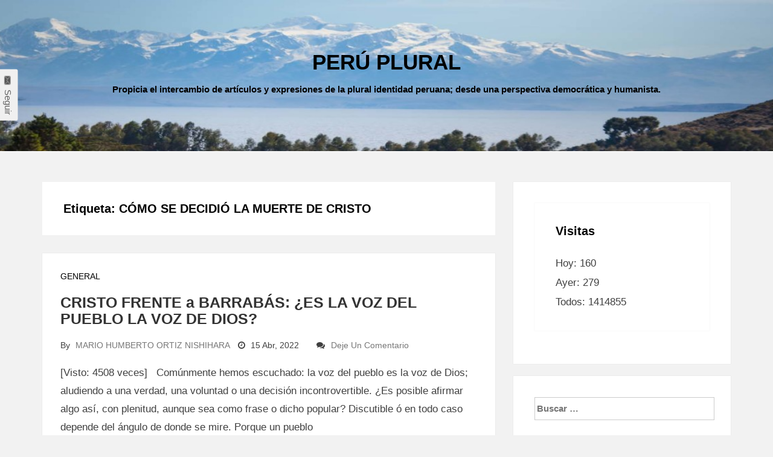

--- FILE ---
content_type: text/html; charset=UTF-8
request_url: http://blog.pucp.edu.pe/blog/identidadperuana/tag/como-se-decidio-la-muerte-de-cristo/
body_size: 11262
content:
<!DOCTYPE html>
<html lang="es-ES">
<head>
<meta charset="UTF-8">
<meta name="viewport" content="width=device-width, initial-scale=1">
<link rel="profile" href="http://gmpg.org/xfn/11">
<link rel="pingback" href="http://blog.pucp.edu.pe/blog/identidadperuana/xmlrpc.php">

<title>CÓMO SE DECIDIÓ LA MUERTE DE CRISTO &#8211; PERÚ  PLURAL</title>
<link rel='dns-prefetch' href='//s.w.org' />
<link rel="alternate" type="application/rss+xml" title="PERÚ  PLURAL &raquo; Feed" href="http://blog.pucp.edu.pe/blog/identidadperuana/feed/" />
<link rel="alternate" type="application/rss+xml" title="PERÚ  PLURAL &raquo; RSS de los comentarios" href="http://blog.pucp.edu.pe/blog/identidadperuana/comments/feed/" />
<link rel="alternate" type="application/rss+xml" title="PERÚ  PLURAL &raquo; CÓMO SE DECIDIÓ LA MUERTE DE CRISTO RSS de la etiqueta" href="http://blog.pucp.edu.pe/blog/identidadperuana/tag/como-se-decidio-la-muerte-de-cristo/feed/" />
		<script type="text/javascript">
			window._wpemojiSettings = {"baseUrl":"https:\/\/s.w.org\/images\/core\/emoji\/11\/72x72\/","ext":".png","svgUrl":"https:\/\/s.w.org\/images\/core\/emoji\/11\/svg\/","svgExt":".svg","source":{"concatemoji":"http:\/\/blog.pucp.edu.pe\/blog\/identidadperuana\/wp-includes\/js\/wp-emoji-release.min.js?ver=4.9.8"}};
			!function(a,b,c){function d(a,b){var c=String.fromCharCode;l.clearRect(0,0,k.width,k.height),l.fillText(c.apply(this,a),0,0);var d=k.toDataURL();l.clearRect(0,0,k.width,k.height),l.fillText(c.apply(this,b),0,0);var e=k.toDataURL();return d===e}function e(a){var b;if(!l||!l.fillText)return!1;switch(l.textBaseline="top",l.font="600 32px Arial",a){case"flag":return!(b=d([55356,56826,55356,56819],[55356,56826,8203,55356,56819]))&&(b=d([55356,57332,56128,56423,56128,56418,56128,56421,56128,56430,56128,56423,56128,56447],[55356,57332,8203,56128,56423,8203,56128,56418,8203,56128,56421,8203,56128,56430,8203,56128,56423,8203,56128,56447]),!b);case"emoji":return b=d([55358,56760,9792,65039],[55358,56760,8203,9792,65039]),!b}return!1}function f(a){var c=b.createElement("script");c.src=a,c.defer=c.type="text/javascript",b.getElementsByTagName("head")[0].appendChild(c)}var g,h,i,j,k=b.createElement("canvas"),l=k.getContext&&k.getContext("2d");for(j=Array("flag","emoji"),c.supports={everything:!0,everythingExceptFlag:!0},i=0;i<j.length;i++)c.supports[j[i]]=e(j[i]),c.supports.everything=c.supports.everything&&c.supports[j[i]],"flag"!==j[i]&&(c.supports.everythingExceptFlag=c.supports.everythingExceptFlag&&c.supports[j[i]]);c.supports.everythingExceptFlag=c.supports.everythingExceptFlag&&!c.supports.flag,c.DOMReady=!1,c.readyCallback=function(){c.DOMReady=!0},c.supports.everything||(h=function(){c.readyCallback()},b.addEventListener?(b.addEventListener("DOMContentLoaded",h,!1),a.addEventListener("load",h,!1)):(a.attachEvent("onload",h),b.attachEvent("onreadystatechange",function(){"complete"===b.readyState&&c.readyCallback()})),g=c.source||{},g.concatemoji?f(g.concatemoji):g.wpemoji&&g.twemoji&&(f(g.twemoji),f(g.wpemoji)))}(window,document,window._wpemojiSettings);
		</script>
		<style type="text/css">
img.wp-smiley,
img.emoji {
	display: inline !important;
	border: none !important;
	box-shadow: none !important;
	height: 1em !important;
	width: 1em !important;
	margin: 0 .07em !important;
	vertical-align: -0.1em !important;
	background: none !important;
	padding: 0 !important;
}
</style>
<link rel='stylesheet' id='rating-dia-css'  href='http://blog.pucp.edu.pe/blog/identidadperuana/wp-content/plugins/rating-dia/css/rating-dia.css?ver=4.9.8' type='text/css' media='all' />
<link rel='stylesheet' id='bootstrap-css'  href='http://blog.pucp.edu.pe/blog/identidadperuana/wp-content/themes/tecblogger/css/bootstrap.css?ver=4.9.8' type='text/css' media='all' />
<link rel='stylesheet' id='font-awesome-css'  href='http://blog.pucp.edu.pe/blog/identidadperuana/wp-content/themes/tecblogger/css/font-awesome.min.css?ver=4.9.8' type='text/css' media='all' />
<link rel='stylesheet' id='slicknav-css'  href='http://blog.pucp.edu.pe/blog/identidadperuana/wp-content/themes/tecblogger/css/slicknav.min.css?ver=4.9.8' type='text/css' media='all' />
<link rel='stylesheet' id='tecblogger-style-css'  href='http://blog.pucp.edu.pe/blog/identidadperuana/wp-content/themes/tecblogger/style.css?ver=4.9.8' type='text/css' media='all' />
<link rel='stylesheet' id='tecblogger-responsive-css'  href='http://blog.pucp.edu.pe/blog/identidadperuana/wp-content/themes/tecblogger/css/responsive.css?ver=4.9.8' type='text/css' media='all' />
<link rel='stylesheet' id='subscribe-by-email-widget-css-css'  href='http://blog.pucp.edu.pe/blog/identidadperuana/wp-content/plugins/subscribe-by-email/assets/css/widget/widget.css?ver=20130522' type='text/css' media='all' />
<link rel='stylesheet' id='follow-button-styles-css'  href='http://blog.pucp.edu.pe/blog/identidadperuana/wp-content/plugins/subscribe-by-email/assets//css/follow-button/follow-button-light.css?ver=20131129' type='text/css' media='all' />
<link rel='stylesheet' id='follow-button-general-styles-css'  href='http://blog.pucp.edu.pe/blog/identidadperuana/wp-content/plugins/subscribe-by-email/assets//css/follow-button/follow-button.css?ver=20131129' type='text/css' media='all' />
<link rel='stylesheet' id='addtoany-css'  href='http://blog.pucp.edu.pe/blog/identidadperuana/wp-content/plugins/add-to-any/addtoany.min.css?ver=1.14' type='text/css' media='all' />
<link rel='stylesheet' id='site-categories-styles-css'  href='http://blog.pucp.edu.pe/blog/identidadperuana/wp-content/plugins/site-categories/css/site-categories-styles.css?ver=4.9.8' type='text/css' media='all' />
<link rel='stylesheet' id='sbe-form-css-css'  href='http://blog.pucp.edu.pe/blog/identidadperuana/wp-content/plugins/subscribe-by-email/assets//css/shortcode.css?ver=20140212' type='text/css' media='all' />
<script type='text/javascript' src='http://blog.pucp.edu.pe/blog/identidadperuana/wp-includes/js/jquery/jquery.js?ver=1.12.4'></script>
<script type='text/javascript' src='http://blog.pucp.edu.pe/blog/identidadperuana/wp-includes/js/jquery/jquery-migrate.min.js?ver=1.4.1'></script>
<script type='text/javascript' src='http://blog.pucp.edu.pe/blog/identidadperuana/wp-content/plugins/add-to-any/addtoany.min.js?ver=1.0'></script>
<script type='text/javascript'>
/* <![CDATA[ */
var RatingDia = {"ajaxurl":"http:\/\/blog.pucp.edu.pe\/blog\/identidadperuana\/wp-admin\/admin-ajax.php","security":"18cdafc4fd"};
/* ]]> */
</script>
<script type='text/javascript' src='http://blog.pucp.edu.pe/blog/identidadperuana/wp-content/plugins/rating-dia/js/rating-dia.js?ver=4.9.8'></script>
<script type='text/javascript'>
/* <![CDATA[ */
var sbe_widget_captions = {"ajaxurl":"http:\/\/blog.pucp.edu.pe\/blog\/identidadperuana\/wp-admin\/admin-ajax.php","nonce":"695583469b"};
/* ]]> */
</script>
<script type='text/javascript' src='http://blog.pucp.edu.pe/blog/identidadperuana/wp-content/plugins/subscribe-by-email/assets/js/widget.js?ver=4.9.8'></script>
<script type='text/javascript' src='http://blog.pucp.edu.pe/blog/identidadperuana/wp-content/plugins/subscribe-by-email/assets//js/follow-button.js?ver=4.9.8'></script>
<link rel='https://api.w.org/' href='http://blog.pucp.edu.pe/blog/identidadperuana/wp-json/' />
<link rel="EditURI" type="application/rsd+xml" title="RSD" href="http://blog.pucp.edu.pe/blog/identidadperuana/xmlrpc.php?rsd" />
<link rel="wlwmanifest" type="application/wlwmanifest+xml" href="http://blog.pucp.edu.pe/blog/identidadperuana/wp-includes/wlwmanifest.xml" /> 
<meta name="generator" content="WordPress 4.9.8" />

<script data-cfasync="false">
window.a2a_config=window.a2a_config||{};a2a_config.callbacks=[];a2a_config.overlays=[];a2a_config.templates={};a2a_localize = {
	Share: "Compartir",
	Save: "Guardar",
	Subscribe: "Suscribirse",
	Email: "Email",
	Bookmark: "Marcador",
	ShowAll: "Mostrar todo",
	ShowLess: "Mostrar menos",
	FindServices: "Buscar servicios(s)",
	FindAnyServiceToAddTo: "Buscar servicio",
	PoweredBy: "Servicio ofrecido por",
	ShareViaEmail: "Compartir por correo electrónico",
	SubscribeViaEmail: "Suscribirse a través de correo electrónico",
	BookmarkInYourBrowser: "Agregar a marcadores de tu navegador",
	BookmarkInstructions: "Presiona Ctrl + D o \u2318+D para agregar a favoritos",
	AddToYourFavorites: "Agregar a favoritos",
	SendFromWebOrProgram: "Enviar desde cualquier dirección o programa de correo electrónico ",
	EmailProgram: "Programación de correo electrónicos",
	More: "Más&#8230;"
};

(function(d,s,a,b){a=d.createElement(s);b=d.getElementsByTagName(s)[0];a.async=1;a.src="https://static.addtoany.com/menu/page.js";b.parentNode.insertBefore(a,b);})(document,"script");
</script>

            <script>
                (function(i,s,o,g,r,a,m){i['GoogleAnalyticsObject']=r;i[r]=i[r]||function(){
                (i[r].q=i[r].q||[]).push(arguments)},i[r].l=1*new Date();a=s.createElement(o),
                m=s.getElementsByTagName(o)[0];a.async=1;a.src=g;m.parentNode.insertBefore(a,m)
                })(window,document,'script','//www.google-analytics.com/analytics.js','gaplusu');

                function gaplus_track() {
                                                gaplusu('create', 'UA-394303-1', 'auto');
                                                                                                    gaplusu('send', 'pageview');
                    
                                    }

                                    gaplus_track();
                
            </script>

		    <!-- HTML5 Shim and Respond.js IE8 support of HTML5 elements and media queries -->
    <!-- WARNING: Respond.js doesn't work if you view the page via file:// -->
    <!--[if lt IE 9]>
        <script src="https://oss.maxcdn.com/html5shiv/3.7.2/html5shiv.min.js"></script>
        <script src="https://oss.maxcdn.com/respond/1.4.2/respond.min.js"></script>
    <![endif]-->	
	
			<style type="text/css">.recentcomments a{display:inline !important;padding:0 !important;margin:0 !important;}</style>
			
		<style type="text/css">
		.header-area {
		  background-image: url(http://blog.pucp.edu.pe/blog/identidadperuana/wp-content/uploads/sites/291/2015/05/cropped-IMG_7029.jpg);
		  background-position: center top;
		  background-repeat: no-repeat;
		  background-size: cover;
		  min-height: 175px;
		  padding: 50px 0;
		  text-align: center;
		}		
	
		</style>
	<link rel="icon" href="http://blog.pucp.edu.pe/blog/identidadperuana/wp-content/uploads/sites/291/2015/05/images220PK0R4-150x150.jpg" sizes="32x32" />
<link rel="icon" href="http://blog.pucp.edu.pe/blog/identidadperuana/wp-content/uploads/sites/291/2015/05/images220PK0R4.jpg" sizes="192x192" />
<link rel="apple-touch-icon-precomposed" href="http://blog.pucp.edu.pe/blog/identidadperuana/wp-content/uploads/sites/291/2015/05/images220PK0R4.jpg" />
<meta name="msapplication-TileImage" content="http://blog.pucp.edu.pe/blog/identidadperuana/wp-content/uploads/sites/291/2015/05/images220PK0R4.jpg" />
</head>

<body class="archive tag tag-como-se-decidio-la-muerte-de-cristo tag-314">


<!-- Start Header -->
<header class="header">
	<!-- header-area -->
	<div class="header-area">
		<div class="header-main-area">
			<div class="container">
				<div class="row">
					<div class="logo">
						<div class="col-md-12">
															<h1 class="site-title"><a href="http://blog.pucp.edu.pe/blog/identidadperuana/" rel="home">PERÚ  PLURAL</a></h1>
								<h2 class="site-description">Propicia el intercambio de artículos y expresiones de  la plural identidad peruana; desde una perspectiva democrática y humanista.</h2>
													</div>
					</div>
				</div>
			</div>
		</div>
		<div class="background-area"></div>
		<div class="background-overlay-area" style="background-position: 50% 0px;"></div>
	</div><!-- end header-area -->

		<!-- main navigation -->
		<div class="mainmenu-area">
			<div class="container">
				<div class="row">
					<div class="col-md-12">
						<div class="responsivemenu"></div> <!-- responsive mobile menu -->
						
						<!-- navigation menu start -->
						<nav id="site-navigation" class="main-navigation">
					        						</nav><!-- navigation menu end -->
					</div><!-- end column -->
				</div><!-- end row -->
			</div><!-- end container -->
		</div><!-- end Navigation -->
</header> <!-- end Header --><div class="content-area">
	<div class="container">
		<div class="row">
			<div class="col-md-8">
				<div id="primary" class="content-area">
					<main id="main" class="site-main" role="main">

					
						<div class="tech_page_header">
							<header class="page-header">
								<h1 class="page-title">Etiqueta: CÓMO SE DECIDIÓ LA MUERTE DE CRISTO</h1>							</header><!-- .page-header -->
						</div>

												
							
<article id="post-3186" class="post-3186 post type-post status-publish format-standard hentry category-general tag-barrabas tag-como-se-decidio-la-muerte-de-cristo tag-cristo-y-barrabas tag-pilatos-y-barrabas tag-pilatos-y-jesus tag-pilatos-y-la-muerte-de-jesus-cristo tag-quien-era-barrabas">


	<div class="post-thumbnails">
			</div><!-- End Post Thumbnail -->
	
	
	<div class="post-content-container">
		<div class="content-categories">
			<ul class="post-categories">
								<li><a href="http://blog.pucp.edu.pe/blog/identidadperuana/category/general/">General</a></li>
								</ul>
		</div>

				
		
		<header class="entry-header">
			<h1 class="entry-title"><a href="http://blog.pucp.edu.pe/blog/identidadperuana/2022/04/15/cristo-frente-a-barrabas-es-la-voz-del-pueblo-la-voz-de-dios/" rel="bookmark">CRISTO FRENTE a BARRABÁS:  ¿ES LA VOZ DEL PUEBLO LA VOZ DE DIOS?</a></h1>
			<div class="entry-meta">
					By <a class="url fn n" href="http://blog.pucp.edu.pe/blog/identidadperuana/author/marioh-ortizn/">MARIO HUMBERTO ORTIZ NISHIHARA</a>		<span class="entry-author-time"><i class="fa fa-clock-o"></i> 15 Abr,  2022</span>
										<span class="entry-author-comments">
					  <i class="fa fa-comments"></i><a href="http://blog.pucp.edu.pe/blog/identidadperuana/2022/04/15/cristo-frente-a-barrabas-es-la-voz-del-pueblo-la-voz-de-dios/#respond">Deje un comentario</a>			</span>

					
			</div><!-- .entry-meta -->	
		</header><!-- .entry-header -->
		

		<div class="entry-content">
		
			<div class="tech_standard_excerpt">
				<p>[Visto: 4508 veces] &nbsp; Comúnmente hemos escuchado: la voz del pueblo es la voz de Dios; aludiendo a una verdad, una voluntad o una decisión incontrovertible. ¿Es posible afirmar algo así, con plenitud, aunque sea como frase o dicho popular? Discutible ó en todo caso depende del ángulo de donde se mire. Porque un pueblo</p>
<div class="tech_read_more"><a href="http://blog.pucp.edu.pe/blog/identidadperuana/2022/04/15/cristo-frente-a-barrabas-es-la-voz-del-pueblo-la-voz-de-dios/">Read More</a></div><div class="addtoany_share_save_container addtoany_content addtoany_content_bottom"><div class="a2a_kit a2a_kit_size_32 addtoany_list" data-a2a-url="http://blog.pucp.edu.pe/blog/identidadperuana/2022/04/15/cristo-frente-a-barrabas-es-la-voz-del-pueblo-la-voz-de-dios/" data-a2a-title="CRISTO FRENTE a BARRABÁS:  ¿ES LA VOZ DEL PUEBLO LA VOZ DE DIOS?"><a class="a2a_dd addtoany_no_icon a2a_counter addtoany_share_save addtoany_share" href="https://www.addtoany.com/share">Compartir</a></div></div>			</div>

					</div><!-- .entry-content -->
		
				<footer class="entry-footer">

			<span class="tags-links"><a href="http://blog.pucp.edu.pe/blog/identidadperuana/tag/barrabas/" rel="tag">BARRABÁS</a> <a href="http://blog.pucp.edu.pe/blog/identidadperuana/tag/como-se-decidio-la-muerte-de-cristo/" rel="tag">CÓMO SE DECIDIÓ LA MUERTE DE CRISTO</a> <a href="http://blog.pucp.edu.pe/blog/identidadperuana/tag/cristo-y-barrabas/" rel="tag">CRISTO y BARRABÁS</a> <a href="http://blog.pucp.edu.pe/blog/identidadperuana/tag/pilatos-y-barrabas/" rel="tag">PILATOS y BARRABÁS</a> <a href="http://blog.pucp.edu.pe/blog/identidadperuana/tag/pilatos-y-jesus/" rel="tag">PILATOS y JESÚS</a> <a href="http://blog.pucp.edu.pe/blog/identidadperuana/tag/pilatos-y-la-muerte-de-jesus-cristo/" rel="tag">PILATOS y LA MUERTE DE JESUS CRISTO</a> <a href="http://blog.pucp.edu.pe/blog/identidadperuana/tag/quien-era-barrabas/" rel="tag">QUIÉN ERA BARRABÁS</a></span>
					
		</footer><!-- .entry-footer -->
		
		
			</div>
</article><!-- #post-## -->


						
						
					
					</main><!-- #main -->
				</div><!-- #primary -->
			</div>


			<!-- Sidebar -->
			<div class="col-md-4">
				<div class="sidebar-area">	
					<div id="secondary" class="widget-area" role="complementary">
						<aside id="dia_blogwidget-2" class="widget widget_dia_blogwidget">		<aside id="dia-blog-counter" class="widget">
			<h1 class="widget-title">Visitas</h1>			<div id="dia-blog-counter-content">
							<ul>
				<li>Hoy: 160</li>
				<li>Ayer: 279</li>
				<li>Todos: 1414855</li>
			</ul>
					</div>
		</aside>
		</aside><aside id="search-5" class="widget widget_search"><form role="search" method="get" class="search-form" action="http://blog.pucp.edu.pe/blog/identidadperuana/">
				<label>
					<span class="screen-reader-text">Buscar:</span>
					<input type="search" class="search-field" placeholder="Buscar &hellip;" value="" name="s" />
				</label>
				<input type="submit" class="search-submit" value="Buscar" />
			</form></aside>		<aside id="recent-posts-2" class="widget widget_recent_entries">		<h1 class="widget-title">Entradas recientes</h1>		<ul>
											<li>
					<a href="http://blog.pucp.edu.pe/blog/identidadperuana/2024/03/15/la-vibrante-trayectoria-del-sikuri-en-lima-reminiscencias-de-beto-rudas/">LA VIBRANTE TRAYECTORIA DEL SIKURI METROPOLITANO EN LIMA &#8211; Reminiscencias de origen.</a>
									</li>
											<li>
					<a href="http://blog.pucp.edu.pe/blog/identidadperuana/2024/02/13/renovada-xenofobia-a-lo-indigena/">RENOVADA XENOFOBIA a LO INDIGENA?</a>
									</li>
											<li>
					<a href="http://blog.pucp.edu.pe/blog/identidadperuana/2024/02/12/increibles-disquisiciones-racistas-del-portal-infobae-en-internet/">INCREIBLES  DISQUISICIONES  RACISTAS del PORTAL INFOBAE  en  INTERNET.</a>
									</li>
											<li>
					<a href="http://blog.pucp.edu.pe/blog/identidadperuana/2023/08/18/racismo-academico-los-cupisnique-el-sindrome-de-marfan-y-yoga-articulo-de-carlo-brescia/">Racismo Académico, los Cupisnique, el Síndrome de Marfan y el Yoga.  Por: Carlo Brescia.</a>
									</li>
											<li>
					<a href="http://blog.pucp.edu.pe/blog/identidadperuana/2023/05/26/muerte-de-diego-cristobal-tupac-amaru/">Muerte de DIEGO CRISTÓBAL TÚPAC AMARU.</a>
									</li>
											<li>
					<a href="http://blog.pucp.edu.pe/blog/identidadperuana/2022/05/24/el-24-de-mayo-y-un-ser-humano-ejemplar/">EL 24 de MAYO y UN SER HUMANO EJEMPLAR.</a>
									</li>
											<li>
					<a href="http://blog.pucp.edu.pe/blog/identidadperuana/2022/04/15/cristo-frente-a-barrabas-es-la-voz-del-pueblo-la-voz-de-dios/">CRISTO FRENTE a BARRABÁS:  ¿ES LA VOZ DEL PUEBLO LA VOZ DE DIOS?</a>
									</li>
											<li>
					<a href="http://blog.pucp.edu.pe/blog/identidadperuana/2022/01/31/el-dios-del-mal-habria-vencido/">¿EL DIOS DEL MAL HABRÍA VENCIDO?</a>
									</li>
											<li>
					<a href="http://blog.pucp.edu.pe/blog/identidadperuana/2021/08/13/maltrato-y-groseria-contra-el-peru-milenario/">MALTRATO  y  GROSERÍA CONTRA EL PERÚ  MILENARIO.</a>
									</li>
											<li>
					<a href="http://blog.pucp.edu.pe/blog/identidadperuana/2021/08/04/el-impresentable-y-el-no-discriminar/">EL  IMPRESENTABLE??  y  el  ¡¡NO DISCRIMINAR!!</a>
									</li>
					</ul>
		</aside>            <aside id="most-viewed" class="widget">
                <h1 class="widget-title">Más Visitados</h1>                <ul>
                                            <li>
                                                        <a href="http://blog.pucp.edu.pe/blog/identidadperuana/2016/12/08/el-tondero/">EL TONDERO</a>&nbsp;
                            [ 52103 vistas ]
                        </li>
                                            <li>
                                                        <a href="http://blog.pucp.edu.pe/blog/identidadperuana/2009/03/06/el-tahuantinsuyo-una-aproximacion-juridica/">EL TAHUANTINSUYO: UNA APROXIMACION JURIDICA</a>&nbsp;
                            [ 50084 vistas ]
                        </li>
                                            <li>
                                                        <a href="http://blog.pucp.edu.pe/blog/identidadperuana/2009/04/15/tupac-amaru-ii-el-proyecto-nacional-andino-del-siglo-xviii/">TUPAC  AMARU  II:  EL PROYECTO NACIONAL ANDINO  del  SIGLO  XVIII.</a>&nbsp;
                            [ 32329 vistas ]
                        </li>
                                            <li>
                                                        <a href="http://blog.pucp.edu.pe/blog/identidadperuana/2018/02/25/el-cocodrilo-del-rio-tumbes-a-pesar-de-todo-sobrevive/">EL COCODRILO DEL RÍO TUMBES: ¿A PESAR  DE TODO SOBREVIVE?</a>&nbsp;
                            [ 32121 vistas ]
                        </li>
                                            <li>
                                                        <a href="http://blog.pucp.edu.pe/blog/identidadperuana/2018/11/27/la-marinera-limena/">LA MARINERA LIMEÑA</a>&nbsp;
                            [ 30283 vistas ]
                        </li>
                                            <li>
                                                        <a href="http://blog.pucp.edu.pe/blog/identidadperuana/2009/10/30/centenario-de-arguedas-yo-no-soy-un-aculturado/">CENTENARIO DE ARGUEDAS:  YO  NO  SOY  UN  ACULTURADO.</a>&nbsp;
                            [ 29730 vistas ]
                        </li>
                                            <li>
                                                        <a href="http://blog.pucp.edu.pe/blog/identidadperuana/2018/07/07/breve-resena-sobre-los-sikuris-en-lima/">BREVE RESEÑA de LOS SIKURIS en LIMA.</a>&nbsp;
                            [ 26746 vistas ]
                        </li>
                                            <li>
                                                        <a href="http://blog.pucp.edu.pe/blog/identidadperuana/2019/05/19/el-sikuri-una-poderosa-expresion-cultural-e-historica-andina/">EL SIKURI: UNA PODEROSA EXPRESIÓN CULTURAL e HISTÓRICA  ANDINA.</a>&nbsp;
                            [ 26316 vistas ]
                        </li>
                                            <li>
                                                        <a href="http://blog.pucp.edu.pe/blog/identidadperuana/2017/12/20/alturas-el-inolvidable-tema-musical-de-horacio-salinas/">ALTURAS, el inolvidable tema musical de Horacio Salinas.</a>&nbsp;
                            [ 22569 vistas ]
                        </li>
                                            <li>
                                                        <a href="http://blog.pucp.edu.pe/blog/identidadperuana/2011/06/25/tumbes-y-la-gran-gesta-de-chilimasa/">TUMBES y la gran gesta de CHILIMASA</a>&nbsp;
                            [ 20782 vistas ]
                        </li>
                                            <li>
                                                        <a href="http://blog.pucp.edu.pe/blog/identidadperuana/2009/04/06/identidad-peruana-las-diversas-concepciones-de-lo-peruano/">IDENTIDAD PERUANA:  LAS DIVERSAS CONCEPCIONES DE LO PERUANO.</a>&nbsp;
                            [ 18331 vistas ]
                        </li>
                                            <li>
                                                        <a href="http://blog.pucp.edu.pe/blog/identidadperuana/2018/10/06/arenga-al-peruano-mario-florian/">ARENGA AL PERUANO – 101 años de MARIO FLORIÁN.</a>&nbsp;
                            [ 17930 vistas ]
                        </li>
                                    </ul>
            </aside>
            <aside id="simple-links-1" class="widget sl-links-main"><h1 class="widget-title">Enlaces</h1><ul class="simple-links-list simple-links-1-list" id="simple-links-1-list"><li class="simple-links-item simple-links-widget-item" id="link-171"><a href="http://mariortizn1.wix.com/poesia-declamada" target="" title="BLOG,  de poesía declamada ó recitada,  obras de César Vallejo, Neruda, Heraud, etc." >POESÍA DECLAMADA</a></li><li class="simple-links-item simple-links-widget-item" id="link-2204"><a href="https://mariortizn1.wixsite.com/sikurismusicandina" target="" title="" >SIKURIS - Música del Viento.</a></li><li class="simple-links-item simple-links-widget-item" id="link-175"><a href="http://mariortizn1.wixsite.com/los-ojos-del-alma" target="" title="" >LOS  OJOS  DEL  ALMA</a></li><li class="simple-links-item simple-links-widget-item" id="link-4"><a href="http://betorudas.wix.com/sicuris" target="_blank" title="" >SICURIS</a></li></ul><!-- End .simple-links-list --></aside><aside id="meta-3" class="widget widget_meta"><h1 class="widget-title">Meta</h1>			<ul>
						<li><a href="http://blog.pucp.edu.pe/blog/identidadperuana/wp-login.php?action=shibboleth">Acceder</a></li>
			<li><a href="http://blog.pucp.edu.pe/blog/identidadperuana/feed/"><abbr title="Really Simple Syndication">RSS</abbr> de las entradas</a></li>
			<li><a href="http://blog.pucp.edu.pe/blog/identidadperuana/comments/feed/"><abbr title="Really Simple Syndication">RSS</abbr> de los comentarios</a></li>
			<li><a href="https://es.wordpress.org/" title="Funciona gracias a WordPress, una avanzada plataforma de publicación personal semántica.">WordPress.org</a></li>			</ul>
			</aside><aside id="voting_dia_widget-3" class="widget widget_voting_dia_widget"><h1 class="widget-title">ARTÍCULOS  MAS VOTADOS</h1>            <ul>
                                    <li>
                                                <a href="http://blog.pucp.edu.pe/blog/identidadperuana/2009/04/15/tupac-amaru-ii-el-proyecto-nacional-andino-del-siglo-xviii/">TUPAC  AMARU  II:  EL PROYECTO NACIONAL ANDINO  del  SIGLO  XVIII.</a>&nbsp;
                        [ 109 votes ]
                    </li>
                                    <li>
                                                <a href="http://blog.pucp.edu.pe/blog/identidadperuana/2009/03/06/el-tahuantinsuyo-una-aproximacion-juridica/">EL TAHUANTINSUYO: UNA APROXIMACION JURIDICA</a>&nbsp;
                        [ 96 votes ]
                    </li>
                                    <li>
                                                <a href="http://blog.pucp.edu.pe/blog/identidadperuana/2018/07/07/breve-resena-sobre-los-sikuris-en-lima/">BREVE RESEÑA de LOS SIKURIS en LIMA.</a>&nbsp;
                        [ 67 votes ]
                    </li>
                                    <li>
                                                <a href="http://blog.pucp.edu.pe/blog/identidadperuana/2017/12/20/alturas-el-inolvidable-tema-musical-de-horacio-salinas/">ALTURAS, el inolvidable tema musical de Horacio Salinas.</a>&nbsp;
                        [ 52 votes ]
                    </li>
                                    <li>
                                                <a href="http://blog.pucp.edu.pe/blog/identidadperuana/2009/10/30/centenario-de-arguedas-yo-no-soy-un-aculturado/">CENTENARIO DE ARGUEDAS:  YO  NO  SOY  UN  ACULTURADO.</a>&nbsp;
                        [ 50 votes ]
                    </li>
                            </ul>
            </aside><aside id="recent-comments-2" class="widget widget_recent_comments"><h1 class="widget-title">Comentarios recientes</h1><ul id="recentcomments"><li class="recentcomments"><span class="comment-author-link">gustavo</span> en <a href="http://blog.pucp.edu.pe/blog/identidadperuana/2023/05/26/muerte-de-diego-cristobal-tupac-amaru/#comment-2587">Muerte de DIEGO CRISTÓBAL TÚPAC AMARU.</a></li><li class="recentcomments"><span class="comment-author-link">KevinMathy</span> en <a href="http://blog.pucp.edu.pe/blog/identidadperuana/2018/07/07/breve-resena-sobre-los-sikuris-en-lima/#comment-1139">BREVE RESEÑA de LOS SIKURIS en LIMA.</a></li><li class="recentcomments"><span class="comment-author-link"><a href='https://www.universemolding.com' rel='external nofollow' class='url'>universemolding.com</a></span> en <a href="http://blog.pucp.edu.pe/blog/identidadperuana/2018/06/16/adios-pueblo-de-ayacucho-una-gran-cancion-tradicional-por-dos-rostros-del-peru/#comment-1097">ADIOS PUEBLO  de  AYACUCHO &#8211; Una gran canción por dos ROSTROS DEL PERÚ.</a></li><li class="recentcomments"><span class="comment-author-link"><a href='https://www.universemolding.com' rel='external nofollow' class='url'>universemolding.com</a></span> en <a href="http://blog.pucp.edu.pe/blog/identidadperuana/2019/05/19/el-sikuri-una-poderosa-expresion-cultural-e-historica-andina/#comment-1095">EL SIKURI: UNA PODEROSA EXPRESIÓN CULTURAL e HISTÓRICA  ANDINA.</a></li><li class="recentcomments"><span class="comment-author-link">José lópez</span> en <a href="http://blog.pucp.edu.pe/blog/identidadperuana/2018/02/11/amor-herido-emblematico-huayno-ayacuchano/#comment-941">AMOR HERIDO – Emblemático Huayno Ayacuchano.</a></li></ul></aside><aside id="rating_dia_widget-2" class="widget widget_rating_dia_widget"><h1 class="widget-title">Best rated</h1>            <ul>
                                    <li>
                                                <div class="show-stars stars-5"></div>
                        <a href="http://blog.pucp.edu.pe/blog/identidadperuana/2018/07/14/el-mundo-y-el-canto-de-arguedas-casi-un-siglo-despues/">EL MUNDO y  EL CANTO  DE  ARGUEDAS  HOY.</a>
                    </li>
                                    <li>
                                                <div class="show-stars stars-5"></div>
                        <a href="http://blog.pucp.edu.pe/blog/identidadperuana/2017/12/20/alturas-el-inolvidable-tema-musical-de-horacio-salinas/">ALTURAS, el inolvidable tema musical de Horacio Salinas.</a>
                    </li>
                                    <li>
                                                <div class="show-stars stars-5"></div>
                        <a href="http://blog.pucp.edu.pe/blog/identidadperuana/2018/10/20/transfiguraciones-del-ande-milenario/">TRANSFIGURACIONES del Ande milenario</a>
                    </li>
                                    <li>
                                                <div class="show-stars stars-5"></div>
                        <a href="http://blog.pucp.edu.pe/blog/identidadperuana/2017/11/02/muerte-del-general-saito-en-las-junglas-de-saipan/">MUERTE del GENERAL SAITO EN LAS JUNGLAS DE SAIPAN.</a>
                    </li>
                                    <li>
                                                <div class="show-stars stars-5"></div>
                        <a href="http://blog.pucp.edu.pe/blog/identidadperuana/2017/09/15/requiem-por-adon-heredia/">RÉQUIEM por ADON HEREDIA del TRÍO LOS PUQUIALES de AYACUCHO.</a>
                    </li>
                            </ul>
            </aside><aside id="rating_dia_widget-1" class="widget widget_rating_dia_widget"><h1 class="widget-title">Top 5</h1>            <ul>
                                    <li>
                                                <div class="show-stars stars-5"></div>
                        <a href="http://blog.pucp.edu.pe/blog/identidadperuana/2018/07/14/el-mundo-y-el-canto-de-arguedas-casi-un-siglo-despues/">EL MUNDO y  EL CANTO  DE  ARGUEDAS  HOY.</a>
                    </li>
                                    <li>
                                                <div class="show-stars stars-5"></div>
                        <a href="http://blog.pucp.edu.pe/blog/identidadperuana/2017/12/20/alturas-el-inolvidable-tema-musical-de-horacio-salinas/">ALTURAS, el inolvidable tema musical de Horacio Salinas.</a>
                    </li>
                                    <li>
                                                <div class="show-stars stars-5"></div>
                        <a href="http://blog.pucp.edu.pe/blog/identidadperuana/2018/10/20/transfiguraciones-del-ande-milenario/">TRANSFIGURACIONES del Ande milenario</a>
                    </li>
                                    <li>
                                                <div class="show-stars stars-5"></div>
                        <a href="http://blog.pucp.edu.pe/blog/identidadperuana/2017/11/02/muerte-del-general-saito-en-las-junglas-de-saipan/">MUERTE del GENERAL SAITO EN LAS JUNGLAS DE SAIPAN.</a>
                    </li>
                                    <li>
                                                <div class="show-stars stars-5"></div>
                        <a href="http://blog.pucp.edu.pe/blog/identidadperuana/2017/09/15/requiem-por-adon-heredia/">RÉQUIEM por ADON HEREDIA del TRÍO LOS PUQUIALES de AYACUCHO.</a>
                    </li>
                            </ul>
            </aside><aside id="pages-2" class="widget widget_pages"><h1 class="widget-title">ACERCA DEL AUTOR</h1>		<ul>
			<li class="page_item page-item-1399"><a href="http://blog.pucp.edu.pe/blog/identidadperuana/">PERU PLURAL &#8211; BIENVENIDOS</a></li>
<li class="page_item page-item-2949 current_page_parent"><a href="http://blog.pucp.edu.pe/blog/identidadperuana/tupac-amaru-ii-el-proyecto-nacional-andino-del-siglo-xviii/">TUPAC AMARU II: EL PROYECTO NACIONAL ANDINO DEL SIGLO XVIII.</a></li>
		</ul>
		</aside><aside id="categories-2" class="widget widget_categories"><h1 class="widget-title">Categorías</h1>		<ul>
	<li class="cat-item cat-item-306"><a href="http://blog.pucp.edu.pe/blog/identidadperuana/category/el-peru-es-plural/" >EL PERÚ ES PLURAL</a>
</li>
	<li class="cat-item cat-item-108"><a href="http://blog.pucp.edu.pe/blog/identidadperuana/category/el-tondero/" >EL TONDERO</a>
</li>
	<li class="cat-item cat-item-2"><a href="http://blog.pucp.edu.pe/blog/identidadperuana/category/general/" title="Items that do not fit in other categories">General</a>
</li>
	<li class="cat-item cat-item-216"><a href="http://blog.pucp.edu.pe/blog/identidadperuana/category/historia-y-cultura-andina/" >HISTORIA y CULTURA ANDINA</a>
</li>
	<li class="cat-item cat-item-279"><a href="http://blog.pucp.edu.pe/blog/identidadperuana/category/identidad-peruana/" >IDENTIDAD PERUANA</a>
</li>
	<li class="cat-item cat-item-261"><a href="http://blog.pucp.edu.pe/blog/identidadperuana/category/musica-andina/" >MÚSICA ANDINA</a>
</li>
	<li class="cat-item cat-item-161"><a href="http://blog.pucp.edu.pe/blog/identidadperuana/category/musica-peruana/" >MÚSICA PERUANA</a>
</li>
	<li class="cat-item cat-item-239"><a href="http://blog.pucp.edu.pe/blog/identidadperuana/category/musica-y-cultura-peruana/" >MÚSICA y CULTURA PERUANA</a>
</li>
	<li class="cat-item cat-item-307"><a href="http://blog.pucp.edu.pe/blog/identidadperuana/category/pluralidad-del-peru/" >PLURALIDAD DEL PERÚ</a>
</li>
	<li class="cat-item cat-item-230"><a href="http://blog.pucp.edu.pe/blog/identidadperuana/category/poesia/" >POESÍA</a>
</li>
	<li class="cat-item cat-item-3"><a href="http://blog.pucp.edu.pe/blog/identidadperuana/category/presentacion/" title="Palabras iniciales">PRESENTACION</a>
</li>
	<li class="cat-item cat-item-305"><a href="http://blog.pucp.edu.pe/blog/identidadperuana/category/sobre-los-cholos-en-el-peru/" >SOBRE LOS CHOLOS EN EL PERÚ</a>
</li>
		</ul>
</aside><aside id="a2a_share_save_widget-3" class="widget widget_a2a_share_save_widget"><div class="a2a_kit a2a_kit_size_32 addtoany_list"><a class="a2a_dd addtoany_no_icon a2a_counter addtoany_share_save addtoany_share" href="https://www.addtoany.com/share">Compartir</a></div></aside><aside id="tag_cloud-1" class="widget widget_tag_cloud"><h1 class="widget-title">Etiquetas</h1><div class="tagcloud"><a href="http://blog.pucp.edu.pe/blog/identidadperuana/tag/anticorrupcion/" class="tag-cloud-link tag-link-29 tag-link-position-1" style="font-size: 8pt;" aria-label="&quot;anticorrupción&quot; (1 elemento)">&quot;anticorrupción&quot;</a>
<a href="http://blog.pucp.edu.pe/blog/identidadperuana/tag/concepciones-de-lo-peruano/" class="tag-cloud-link tag-link-33 tag-link-position-2" style="font-size: 8pt;" aria-label="&quot;concepciones de lo peruano&quot; (1 elemento)">&quot;concepciones de lo peruano&quot;</a>
<a href="http://blog.pucp.edu.pe/blog/identidadperuana/tag/corrupcion/" class="tag-cloud-link tag-link-28 tag-link-position-3" style="font-size: 8pt;" aria-label="&quot;corrupción&quot; (1 elemento)">&quot;corrupción&quot;</a>
<a href="http://blog.pucp.edu.pe/blog/identidadperuana/tag/cultura-anticorrupcion/" class="tag-cloud-link tag-link-32 tag-link-position-4" style="font-size: 8pt;" aria-label="&quot;cultura anticorrupción&quot; (1 elemento)">&quot;cultura anticorrupción&quot;</a>
<a href="http://blog.pucp.edu.pe/blog/identidadperuana/tag/cultura-de-la-corrupcion/" class="tag-cloud-link tag-link-31 tag-link-position-5" style="font-size: 8pt;" aria-label="&quot;cultura de la corrupción&quot; (1 elemento)">&quot;cultura de la corrupción&quot;</a>
<a href="http://blog.pucp.edu.pe/blog/identidadperuana/tag/identidad-peruana/" class="tag-cloud-link tag-link-52 tag-link-position-6" style="font-size: 22pt;" aria-label="&quot;identidad peruana&quot; (8 elementos)">&quot;identidad peruana&quot;</a>
<a href="http://blog.pucp.edu.pe/blog/identidadperuana/tag/ideologia-y-funcion-publica/" class="tag-cloud-link tag-link-7 tag-link-position-7" style="font-size: 8pt;" aria-label="&quot;Ideología y Función Pública&quot; (1 elemento)">&quot;Ideología y Función Pública&quot;</a>
<a href="http://blog.pucp.edu.pe/blog/identidadperuana/tag/la-corrupcion-en-el-peru/" class="tag-cloud-link tag-link-30 tag-link-position-8" style="font-size: 8pt;" aria-label="&quot;la corrupción en el Perú&quot; (1 elemento)">&quot;la corrupción en el Perú&quot;</a>
<a href="http://blog.pucp.edu.pe/blog/identidadperuana/tag/peruanidad/" class="tag-cloud-link tag-link-54 tag-link-position-9" style="font-size: 14.461538461538pt;" aria-label="&quot;peruanidad&quot; (3 elementos)">&quot;peruanidad&quot;</a>
<a href="http://blog.pucp.edu.pe/blog/identidadperuana/tag/pluralidad-del-peru/" class="tag-cloud-link tag-link-53 tag-link-position-10" style="font-size: 14.461538461538pt;" aria-label="&quot;pluralidad del Perú&quot; (3 elementos)">&quot;pluralidad del Perú&quot;</a>
<a href="http://blog.pucp.edu.pe/blog/identidadperuana/tag/caral/" class="tag-cloud-link tag-link-36 tag-link-position-11" style="font-size: 8pt;" aria-label="CARAL (1 elemento)">CARAL</a>
<a href="http://blog.pucp.edu.pe/blog/identidadperuana/tag/civilizacion/" class="tag-cloud-link tag-link-34 tag-link-position-12" style="font-size: 8pt;" aria-label="civilización (1 elemento)">civilización</a>
<a href="http://blog.pucp.edu.pe/blog/identidadperuana/tag/cual-es-la-identidad-peruana/" class="tag-cloud-link tag-link-89 tag-link-position-13" style="font-size: 11.876923076923pt;" aria-label="CUAL ES LA IDENTIDAD PERUANA? (2 elementos)">CUAL ES LA IDENTIDAD PERUANA?</a>
<a href="http://blog.pucp.edu.pe/blog/identidadperuana/tag/cultura-andina/" class="tag-cloud-link tag-link-35 tag-link-position-14" style="font-size: 11.876923076923pt;" aria-label="cultura andina (2 elementos)">cultura andina</a>
<a href="http://blog.pucp.edu.pe/blog/identidadperuana/tag/diego-cristobal-tupac-amaru/" class="tag-cloud-link tag-link-10 tag-link-position-15" style="font-size: 11.876923076923pt;" aria-label="Diego Cristóbal Túpac Amaru (2 elementos)">Diego Cristóbal Túpac Amaru</a>
<a href="http://blog.pucp.edu.pe/blog/identidadperuana/tag/el-inca-tupac-amaru-ii/" class="tag-cloud-link tag-link-27 tag-link-position-16" style="font-size: 8pt;" aria-label="El Inca Tupac Amaru II (1 elemento)">El Inca Tupac Amaru II</a>
<a href="http://blog.pucp.edu.pe/blog/identidadperuana/tag/el-proyecto-nacional-andino/" class="tag-cloud-link tag-link-19 tag-link-position-17" style="font-size: 8pt;" aria-label="El Proyecto Nacional Andino (1 elemento)">El Proyecto Nacional Andino</a>
<a href="http://blog.pucp.edu.pe/blog/identidadperuana/tag/funcion-publica/" class="tag-cloud-link tag-link-6 tag-link-position-18" style="font-size: 8pt;" aria-label="FUNCION PUBLICA (1 elemento)">FUNCION PUBLICA</a>
<a href="http://blog.pucp.edu.pe/blog/identidadperuana/tag/guaman-poma-de-ayala/" class="tag-cloud-link tag-link-92 tag-link-position-19" style="font-size: 11.876923076923pt;" aria-label="GUAMAN POMA DE AYALA (2 elementos)">GUAMAN POMA DE AYALA</a>
<a href="http://blog.pucp.edu.pe/blog/identidadperuana/tag/historia-del-peru/" class="tag-cloud-link tag-link-38 tag-link-position-20" style="font-size: 8pt;" aria-label="HISTORIA DEL PERU (1 elemento)">HISTORIA DEL PERU</a>
<a href="http://blog.pucp.edu.pe/blog/identidadperuana/tag/historia-del-peru-colonial/" class="tag-cloud-link tag-link-11 tag-link-position-21" style="font-size: 8pt;" aria-label="Historia del Perú Colonial (1 elemento)">Historia del Perú Colonial</a>
<a href="http://blog.pucp.edu.pe/blog/identidadperuana/tag/historia-de-tupac-amaru-ii/" class="tag-cloud-link tag-link-18 tag-link-position-22" style="font-size: 8pt;" aria-label="Historia de Túpac Amaru II (1 elemento)">Historia de Túpac Amaru II</a>
<a href="http://blog.pucp.edu.pe/blog/identidadperuana/tag/importancia-de-tupac-amaru-ii/" class="tag-cloud-link tag-link-14 tag-link-position-23" style="font-size: 8pt;" aria-label="Importancia de TUPAC AMARU II (1 elemento)">Importancia de TUPAC AMARU II</a>
<a href="http://blog.pucp.edu.pe/blog/identidadperuana/tag/jose-gabriel-condorcanqui/" class="tag-cloud-link tag-link-8 tag-link-position-24" style="font-size: 8pt;" aria-label="Jose Gabriel Condorcanqui (1 elemento)">Jose Gabriel Condorcanqui</a>
<a href="http://blog.pucp.edu.pe/blog/identidadperuana/tag/jose-gabriel-tupac-amaru/" class="tag-cloud-link tag-link-9 tag-link-position-25" style="font-size: 8pt;" aria-label="José Gabriel Túpac Amaru (1 elemento)">José Gabriel Túpac Amaru</a>
<a href="http://blog.pucp.edu.pe/blog/identidadperuana/tag/jose-maria-arguedas/" class="tag-cloud-link tag-link-66 tag-link-position-26" style="font-size: 11.876923076923pt;" aria-label="josé maría arguedas (2 elementos)">josé maría arguedas</a>
<a href="http://blog.pucp.edu.pe/blog/identidadperuana/tag/la-rebelion-de-tupac-amaru-ii/" class="tag-cloud-link tag-link-13 tag-link-position-27" style="font-size: 8pt;" aria-label="La rebelión de Túpac Amaru II (1 elemento)">La rebelión de Túpac Amaru II</a>
<a href="http://blog.pucp.edu.pe/blog/identidadperuana/tag/la-revolucion-de-tupac-amaru-ii/" class="tag-cloud-link tag-link-17 tag-link-position-28" style="font-size: 8pt;" aria-label="La revolución de TUPAC AMARU II (1 elemento)">La revolución de TUPAC AMARU II</a>
<a href="http://blog.pucp.edu.pe/blog/identidadperuana/tag/las-primeras-civilizaciones/" class="tag-cloud-link tag-link-39 tag-link-position-29" style="font-size: 8pt;" aria-label="LAS PRIMERAS CIVILIZACIONES (1 elemento)">LAS PRIMERAS CIVILIZACIONES</a>
<a href="http://blog.pucp.edu.pe/blog/identidadperuana/tag/los-primeros-hombres-peruanos/" class="tag-cloud-link tag-link-40 tag-link-position-30" style="font-size: 8pt;" aria-label="LOS PRIMEROS HOMBRES PERUANOS (1 elemento)">LOS PRIMEROS HOMBRES PERUANOS</a>
<a href="http://blog.pucp.edu.pe/blog/identidadperuana/tag/los-quechuas-del-siglo-xviii/" class="tag-cloud-link tag-link-23 tag-link-position-31" style="font-size: 8pt;" aria-label="LOS QUECHUAS DEL SIGLO XVIII (1 elemento)">LOS QUECHUAS DEL SIGLO XVIII</a>
<a href="http://blog.pucp.edu.pe/blog/identidadperuana/tag/musica-tradicional-andina/" class="tag-cloud-link tag-link-171 tag-link-position-32" style="font-size: 11.876923076923pt;" aria-label="MUSICA TRADICIONAL ANDINA (2 elementos)">MUSICA TRADICIONAL ANDINA</a>
<a href="http://blog.pucp.edu.pe/blog/identidadperuana/tag/musica-andina/" class="tag-cloud-link tag-link-143 tag-link-position-33" style="font-size: 11.876923076923pt;" aria-label="MÚSICA ANDINA (2 elementos)">MÚSICA ANDINA</a>
<a href="http://blog.pucp.edu.pe/blog/identidadperuana/tag/proyectos-nacionales-del-peru/" class="tag-cloud-link tag-link-15 tag-link-position-34" style="font-size: 8pt;" aria-label="PROYECTOS NACIONALES DEL PERU (1 elemento)">PROYECTOS NACIONALES DEL PERU</a>
<a href="http://blog.pucp.edu.pe/blog/identidadperuana/tag/pucp-tupac-amaru-ii/" class="tag-cloud-link tag-link-21 tag-link-position-35" style="font-size: 8pt;" aria-label="PUCP TUPAC AMARU II (1 elemento)">PUCP TUPAC AMARU II</a>
<a href="http://blog.pucp.edu.pe/blog/identidadperuana/tag/pumacahua/" class="tag-cloud-link tag-link-12 tag-link-position-36" style="font-size: 8pt;" aria-label="PUMACAHUA (1 elemento)">PUMACAHUA</a>
<a href="http://blog.pucp.edu.pe/blog/identidadperuana/tag/ruth-shady/" class="tag-cloud-link tag-link-37 tag-link-position-37" style="font-size: 8pt;" aria-label="RUTH SHADY (1 elemento)">RUTH SHADY</a>
<a href="http://blog.pucp.edu.pe/blog/identidadperuana/tag/sicuris/" class="tag-cloud-link tag-link-170 tag-link-position-38" style="font-size: 11.876923076923pt;" aria-label="SICURIS (2 elementos)">SICURIS</a>
<a href="http://blog.pucp.edu.pe/blog/identidadperuana/tag/significado-de-tupac-amaru-ii/" class="tag-cloud-link tag-link-16 tag-link-position-39" style="font-size: 8pt;" aria-label="Significado de Túpac Amaru II (1 elemento)">Significado de Túpac Amaru II</a>
<a href="http://blog.pucp.edu.pe/blog/identidadperuana/tag/sikuris/" class="tag-cloud-link tag-link-169 tag-link-position-40" style="font-size: 11.876923076923pt;" aria-label="SIKURIS (2 elementos)">SIKURIS</a>
<a href="http://blog.pucp.edu.pe/blog/identidadperuana/tag/tupac-amaru-ii/" class="tag-cloud-link tag-link-22 tag-link-position-41" style="font-size: 14.461538461538pt;" aria-label="TUPAC AMARU II (3 elementos)">TUPAC AMARU II</a>
<a href="http://blog.pucp.edu.pe/blog/identidadperuana/tag/tupac-amaru-ii-en-la-historia-peruana/" class="tag-cloud-link tag-link-25 tag-link-position-42" style="font-size: 8pt;" aria-label="TUPAC AMARU II EN LA HISTORIA PERUANA (1 elemento)">TUPAC AMARU II EN LA HISTORIA PERUANA</a>
<a href="http://blog.pucp.edu.pe/blog/identidadperuana/tag/tupac-amaru-ii-inca/" class="tag-cloud-link tag-link-26 tag-link-position-43" style="font-size: 8pt;" aria-label="TUPAC AMARU II Inca (1 elemento)">TUPAC AMARU II Inca</a>
<a href="http://blog.pucp.edu.pe/blog/identidadperuana/tag/tupac-amaru-pucp/" class="tag-cloud-link tag-link-20 tag-link-position-44" style="font-size: 8pt;" aria-label="TUPAC AMARU PUCP (1 elemento)">TUPAC AMARU PUCP</a>
<a href="http://blog.pucp.edu.pe/blog/identidadperuana/tag/vida-de-tupac-amaru-ii/" class="tag-cloud-link tag-link-24 tag-link-position-45" style="font-size: 8pt;" aria-label="Vida de TUPAC AMARU II (1 elemento)">Vida de TUPAC AMARU II</a></div>
</aside><aside id="a2a_follow_widget-4" class="widget widget_a2a_follow_widget"><div class="a2a_kit a2a_kit_size_32 a2a_follow addtoany_list" data-a2a-url="http://blog.pucp.edu.pe/blog/identidadperuana/2017/09/15/requiem-por-adon-heredia/" data-a2a-title="RÉQUIEM por ADON HEREDIA del TRÍO LOS PUQUIALES de AYACUCHO." style=""></div></aside>					</div><!-- End sidebar -->
				</div>
			</div>
		</div>
	</div>
</div>




<div class="footer-top-area">
	<div class="container">
		<div class="row">
			<div class="col-md-12">
				
			</div>
		</div>
	</div>
</div>


<!-- Footer -->
<div class="footer-area text-center">
	<div class="container">
		<div class="row">
			<div class="col-md-12">
									<div class="site-socialprofiles">
						<ul>
						   
								<li><a href="#"><i class="fa fa-facebook"></i></a></li>

								
								<li><a href="#"><i class="fa fa-twitter"></i></a></li>

								
								<li><a href="#"><i class="fa fa-instagram"></i></a></li>

								
								<li><a href="#"><i class="fa fa-google-plus"></i></a></li>

								
								<li><a href="#"><i class="fa fa-youtube"></i></a></li>

								
								<li><a href="#"><i class="fa fa-pinterest"></i></a></li>

														</ul>
					</div>
				
				<div class="site-info">
					<a href="http://wordpress.org/">Powered by WordPress</a>
					<span class="sep"> | </span>
					Tecblogger by <a class="developed" href="https://themepoints.com" rel="designer">Themepoints</a>.				</div><!-- .site-info -->
			</div>	
		</div>
	</div>
</div>	<!-- End Footer -->


			<div id="sbe-follow" style="left:-1500px" class="">
				<a aria-hidden="true" class="sbe-follow-link" href="#sbe-follow-wrap"> <span>Seguir</span></a>
				<div id="sbe-follow-wrap">

					
						<h2>Sigue este blog</h2>

						<form action="" class="sbe-follow-subscribe-form" id="sbe-follow-subscribe-form" method="post">

							
															<p id="sbe-follow-desc">Obtén cada nuevo post en tu correo.</p>
							
														<div aria-hidden="true" class="sbe-follow-form-field-title">Dirección de correo</div><label class="sbe-screen-reader-text" for="sbe-follow-screen-reader-label">Dirección de correo</label>
	        				<input type="email" aria-describedby="sbe-follow-desc" id="sbe-follow-screen-reader-label" class="sbe-follow-form-field sbe-follow-email-field" name="subscription-email" placeholder="ej: alguien@midominio.com" value="" required><br/>

							
				        	
							<input type="hidden" id="sbe_subscribe_nonce" name="sbe_subscribe_nonce" value="cffb3f5923" /><input type="hidden" name="_wp_http_referer" value="/blog/identidadperuana/tag/como-se-decidio-la-muerte-de-cristo/" />							<input type="hidden" name="action" value="sbe_follow_subscribe_user">

							<div class="sbe-follow-form-submit-container">
								<input type="submit" class="sbe-follow-form-submit" value="Suscribirme!">
							</div>
						</form>

					
				</div>
			</div>
			<script>
				jQuery(window).load(function() {
					sbe_follow_button.init( jQuery('#sbe-follow'), jQuery('#sbe-follow-wrap'), 'left' );
				});
			</script>
			<style>
				/** Main wrap **/
				#sbe-follow {
											left:0px;
						top:10%;
									}
									#sbe-follow .sbe-follow-link {
						float: right;
						top: 65px;
						left: 52px;
					}
							</style>
		<script type='text/javascript' src='http://blog.pucp.edu.pe/blog/identidadperuana/wp-content/themes/tecblogger/js/jquery.slicknav.js?ver=1.0.10'></script>
<script type='text/javascript' src='http://blog.pucp.edu.pe/blog/identidadperuana/wp-content/themes/tecblogger/js/bootstrap.js?ver=20120209'></script>
<script type='text/javascript' src='http://blog.pucp.edu.pe/blog/identidadperuana/wp-content/themes/tecblogger/js/navigation.js?ver=20120206'></script>
<script type='text/javascript' src='http://blog.pucp.edu.pe/blog/identidadperuana/wp-content/themes/tecblogger/js/tecblogger-scripts.js?ver=1.0.3'></script>
<script type='text/javascript' src='http://blog.pucp.edu.pe/blog/identidadperuana/wp-content/themes/tecblogger/js/skip-link-focus-fix.js?ver=20130115'></script>
<script type='text/javascript' src='http://blog.pucp.edu.pe/blog/identidadperuana/wp-content/plugins/subscribe-by-email/assets/js/shortcode.js?ver=4.9.8'></script>
<script type='text/javascript' src='http://blog.pucp.edu.pe/blog/identidadperuana/wp-includes/js/wp-embed.min.js?ver=4.9.8'></script>

</body>
</html>


--- FILE ---
content_type: text/css
request_url: http://blog.pucp.edu.pe/blog/identidadperuana/wp-content/themes/tecblogger/style.css?ver=4.9.8
body_size: 8959
content:
/*
Theme Name: tecblogger
Theme URI: https://themepoints.com/tecblogger
Author: themepoints
Author URI: https://themepoints.com
Tags: one-column, two-columns, three-columns, custom-background, custom-header, custom-menu, custom-colors, featured-images, left-sidebar, sticky-post, post-formats
Description: Tec-Blogger is a dynamic, fast responsive Blog theme for WordPress. It is suitable for wide-range of blog niches such as personal blog, fashion, photography, travel , sports etc. It has colorfull and clear look and built with following latest design trends and using advanced development frameworks. Tec-Blogger theme is very flexible and super easy to use. It's comes with lot of features and custom widgets. We hope you will enjoy it and have a good time publishing your articles. And don’t hesitate to ask us if you need any help, we love supporting our customers. If you have a great time with this theme, don’t forget to rate it five star.
Version: 1.0.7
License: GNU General Public License v2 or later
License URI: http://www.gnu.org/licenses/gpl-2.0.html
Text Domain: tecblogger
*/

/*--------------------------------------------------------------
>>> TABLE OF CONTENTS:
----------------------------------------------------------------
# Normalize
# Typography
# Elements
# Forms
# Navigation
	## Links
	## Menus
# Accessibility
# Alignments
# Clearings
# Widgets
# Content
    ## Posts and pages
	## Asides
	## Comments
# Infinite scroll
# Media
	## Captions
	## Galleries
--------------------------------------------------------------*/

/*--------------------------------------------------------------
# Normalize
--------------------------------------------------------------*/

html {
	font-family: sans-serif;
	-webkit-text-size-adjust: 100%;
	-ms-text-size-adjust:     100%;
}

body {
    font-family: 'Open Sans', sans-serif;
    background: #F4F4F4;
    -webkit-font-smoothing: antialiased;
}

article,
aside,
details,
figcaption,
figure,
footer,
header,
main,
menu,
nav,
section,
summary {
	display: block;
}

audio,
canvas,
progress,
video {
	display: inline-block;
	vertical-align: baseline;
}

audio:not([controls]) {
	display: none;
	height: 0;
}

[hidden],
template {
	display: none;
}

a {
	background-color: transparent;
}

a:active,
a:hover {
	outline: 0;
}

abbr[title] {
	border-bottom: 1px dotted;
}

b,
strong {
	font-weight: bold;
}

dfn {
	font-style: italic;
}

h1 {
	font-size: 2em;
	margin: 0.67em 0;
}
h2{font-size:17px}
p{font-size:14px}
mark {
	background: #ff0;
	color: #000;
}

small {
	font-size: 80%;
}

sub,
sup {
	font-size: 75%;
	line-height: 0;
	position: relative;
	vertical-align: baseline;
}

sup {
	top: -0.5em;
}

sub {
	bottom: -0.25em;
}

img {
	border: 0;
}

svg:not(:root) {
	overflow: hidden;
}
hr {
	box-sizing: content-box;
	height: 0;
}

pre {
	overflow: auto;
}

code,
kbd,
pre,
samp {
	font-family: monospace, monospace;
	font-size: 1em;
}

button,
input,
optgroup,
select,
textarea {
	color: inherit;
	font: inherit;
	margin: 0;
}

button {
	overflow: visible;
}

button,
select {
	text-transform: none;
}

button,
html input[type="button"],
input[type="reset"],
input[type="submit"] {
	-webkit-appearance: button;
	cursor: pointer;
}

button[disabled],
html input[disabled] {
	cursor: default;
}

button::-moz-focus-inner,
input::-moz-focus-inner {
	border: 0;
	padding: 0;
}

input {
	line-height: normal;
}

input[type="checkbox"],
input[type="radio"] {
	box-sizing: border-box;
	padding: 0;
}

input[type="number"]::-webkit-inner-spin-button,
input[type="number"]::-webkit-outer-spin-button {
	height: auto;
}

input[type="search"] {
	-webkit-appearance: textfield;
	box-sizing: content-box;
}

input[type="search"]::-webkit-search-cancel-button,
input[type="search"]::-webkit-search-decoration {
	-webkit-appearance: none;
}

fieldset {
	border: 1px solid #c0c0c0;
	margin: 0 2px;
	padding: 0.35em 0.625em 0.75em;
}

legend {
	border: 0;
	padding: 0;
}

textarea {
	overflow: auto;
}

optgroup {
	font-weight: bold;
}

table {
	border-collapse: collapse;
	border-spacing: 0;
}

td,
th {
	padding: 0;
}


/*--------------------------------------------------------------
# Typography
--------------------------------------------------------------*/
h1,
h2,
h3,
h4,
h5,
h6 {
    margin: 0 0 15px;
    font-weight: 700;
	color:#000;
}
body,
button,
input,
select,
textarea {
	color: #404040;
	font-size: 16px;
	font-size: 1rem;
	line-height: 1.5;
}


p {
	margin-bottom: 1.5em;
}

dfn,
cite,
em,
i {
	font-style: italic;
}

blockquote {
	margin: 0 1.5em;
}

address {
	margin: 0 0 1.5em;
}
table tbody tr td {
  font-size: 14px;
}
pre {
	background: #eee;
	font-family: "Courier 10 Pitch", Courier, monospace;
	font-size: 15px;
	font-size: 14px;
	line-height: 1.6;
	margin-bottom: 1.6em;
	max-width: 100%;
	overflow: auto;
	padding: 1.6em;
}

code,
kbd,
tt,
var {
	font-family: Monaco, Consolas, "Andale Mono", "DejaVu Sans Mono", monospace;
	font-size: 15px;
	font-size: 0.9375rem;
}

abbr,
acronym {
	border-bottom: 1px dotted #666;
	cursor: help;
}

mark,
ins {
	background: #fff9c0;
	text-decoration: none;
}

big {
	font-size: 125%;
}


/*--------------------------------------------------------------
# Elements
--------------------------------------------------------------*/
html {
	box-sizing: border-box;
}

*,
*:before,
*:after { /* Inherit box-sizing to make it easier to change the property for components that leverage other behavior; see http://css-tricks.com/inheriting-box-sizing-probably-slightly-better-best-practice/ */
	box-sizing: inherit;
}

body {
  background: #f2f2f2 none repeat scroll 0 0;
}

blockquote:before,
blockquote:after,
q:before,
q:after {
	content: "";
}

blockquote,
q {
	quotes: "" "";
}

hr {
	background-color: #ccc;
	border: 0;
	height: 1px;
	margin-bottom: 1.5em;
}

ul,
ol {
	margin: 0 0 1.5em 3em;
}

ul {
	list-style: disc;
}

ol {
	list-style: decimal;
}

li > ul,
li > ol {
	margin-bottom: 0;
	margin-left: 1.5em;
}

dt {
	font-weight: bold;
}

dd {
	margin: 0 1.5em 1.5em;
}

img {
	height: auto; /* Make sure images are scaled correctly. */
	max-width: 100%; /* Adhere to container width. */
}

table {
	margin: 0 0 1.5em;
	width: 100%;
}
dl {
  font-size: 13px;
  margin-bottom: 20px;
  margin-top: 0;
}
/*--------------------------------------------------------------
# Forms
--------------------------------------------------------------*/
button,
input[type="button"],
input[type="reset"],
input[type="submit"] {
	border: 1px solid;
	border-color: #ccc #ccc #bbb;
	border-radius: 3px;
	background: #e6e6e6;
	box-shadow: inset 0 1px 0 rgba(255, 255, 255, 0.5), inset 0 15px 17px rgba(255, 255, 255, 0.5), inset 0 -5px 12px rgba(0, 0, 0, 0.05);
	color: rgba(0, 0, 0, .8);
	font-size: 12px;
	font-size: 0.75rem;
	line-height: 1;
	padding: .6em 1em .4em;
	text-shadow: 0 1px 0 rgba(255, 255, 255, 0.8);
}

button:hover,
input[type="button"]:hover,
input[type="reset"]:hover,
input[type="submit"]:hover {
	border-color: #ccc #bbb #aaa;
	box-shadow: inset 0 1px 0 rgba(255, 255, 255, 0.8), inset 0 15px 17px rgba(255, 255, 255, 0.8), inset 0 -5px 12px rgba(0, 0, 0, 0.02);
}

button:focus,
input[type="button"]:focus,
input[type="reset"]:focus,
input[type="submit"]:focus,
button:active,
input[type="button"]:active,
input[type="reset"]:active,
input[type="submit"]:active {
	border-color: #aaa #bbb #bbb;
	box-shadow: inset 0 -1px 0 rgba(255, 255, 255, 0.5), inset 0 2px 5px rgba(0, 0, 0, 0.15);
}

input[type="text"],
input[type="email"],
input[type="url"],
input[type="password"],
input[type="search"],
textarea {
	color: #666;
	border: 1px solid #ccc;
	border-radius: 0px;
}

input[type="text"]:focus,
input[type="email"]:focus,
input[type="url"]:focus,
input[type="password"]:focus,
input[type="search"]:focus,
textarea:focus {
	color: #111;
}

input[type="text"],
input[type="email"],
input[type="url"],
input[type="password"],
input[type="search"] {
	padding: 3px;
}

textarea {
	padding-left: 3px;
	width: 100%;
}

/*--------------------------------------------------------------
# Navigation
--------------------------------------------------------------*/
/*--------------------------------------------------------------
## Links
--------------------------------------------------------------*/
a {
	color: #000;
}

a:visited {
	color: #777777;
}

a:hover,
a:focus,
a:active {
	color: #000000;
}

a:focus {
	outline:none;
}

a:hover,
a:active {
	outline: 0;
	text-decoration: none;
	box-shadow: none;
}

/*--------------------------------------------------------------
## Header
--------------------------------------------------------------*/
header.header {
  margin-bottom: 50px;
}


.header-area {
  height: 250px;
  position: relative;
  width: 100%;
}
.header-main-area {
    left: 50%;
    position: absolute;
    text-align: center;
    top: 50%;
    transform: translate(-50%, -50%);
}
.background-area, .background-overlay-area {
    bottom: 0;
    left: 0;
    opacity: 1;
    position: absolute;
    right: 0;
    top: 0;
    z-index: -1;
}

.background-overlay-area {
    background-size: cover;
    background-position: center;
   background: #f7f7f7;
}



/*
.header-area {
  background-image: url("images/header-bg.jpg");
  background-position: center top;
  background-repeat: no-repeat;
  background-size: cover;
  min-height: 175px;
  padding: 50px 0;
  text-align: center;
}*/
.site-title {
    color: #000;
    font-size: 35px;
    line-height: 45px;
    margin: 0;
    padding: 0;
    text-decoration: none;
    margin-bottom: 15px;
}
.header-area h1.site-title a {
    font-weight: bold;
}
.header-area h1.site-title a, a:hover {
    text-decoration: none;
}
.logo h2.site-description {
  font-size: 15px;
  font-weight: 600;
}



/*--------------------------------------------------------------
# Accessibility
--------------------------------------------------------------*/
/* Text meant only for screen readers. */
.screen-reader-text {
	clip: rect(1px, 1px, 1px, 1px);
	position: absolute !important;
	height: 1px;
	width: 1px;
	overflow: hidden;
}
.screen-reader-text:focus {
	background-color: #f1f1f1;
	border-radius: 3px;
	box-shadow: 0 0 2px 2px rgba(0, 0, 0, 0.6);
	clip: auto !important;
	color: #21759b;
	display: block;
	font-size: 14px;
	font-size: 0.875rem;
	font-weight: bold;
	height: auto;
	left: 5px;
	line-height: normal;
	padding: 15px 23px 14px;
	text-decoration: none;
	top: 5px;
	width: auto;
	z-index: 100000; /* Above WP toolbar. */
}

/*--------------------------------------------------------------
# Alignments
--------------------------------------------------------------*/
.alignleft {
	display: inline;
	float: left;
	margin-right: 1.5em;
}
.alignright {
	display: inline;
	float: right;
	margin-left: 1.5em;
}
.aligncenter {
	clear: both;
	display: block;
	margin-left: auto;
	margin-right: auto;
}

/*--------------------------------------------------------------
# Clearings
--------------------------------------------------------------*/
.clear:before,
.clear:after,
.entry-content:before,
.entry-content:after,
.comment-content:before,
.comment-content:after,
.site-header:before,
.site-header:after,
.site-content:before,
.site-content:after,
.site-footer:before,
.site-footer:after {
	content: "";
	display: table;
}

.clear:after,
.entry-content:after,
.comment-content:after,
.site-header:after,
.site-content:after,
.site-footer:after {
	clear: both;
}

/*--------------------------------------------------------------
# Widgets
--------------------------------------------------------------*/
.sidebar-area .widget {
  margin: 0 0 20px;
  padding: 35px;
}


/* Make sure select elements fit in widgets. */
.widget select {
	max-width: 100%;
}

/* Search widget. */
.widget_search .search-submit {
	display: none;
}
.sidebar-area .widget-title {
  margin-bottom: 30px;
}
aside ul {
    margin: 0;
    padding: 0;
}
aside ul li {
    display: block;
    list-style: outside none none;
    font-size: 17px;
    margin-bottom: 7px;
}
aside ul li:last-child {
  margin-bottom: 0;
}
aside ul li a{
    color: #000;
    font-size: 16px;
    line-height: 30px;
    text-decoration: none;
	outline: medium none;
	text-decoration: none;
	transition: 0.3s;
}
aside ul li a:focus {
  box-shadow: none;
  color: #8b8b8b;
  outline: medium none;
  text-decoration: none;
}
aside ul li a:hover{
	color:#000;
	text-decoration:none;
}
form.search-form label input.search-field {
  font-size: 15px;
  line-height: 30px;
}
.search-form > label {
  display: block;
}
form.search-form label input[type="search"] {
  display: block;
  width: 100%;
}

/*--------------------------------------------------------------
# Content
--------------------------------------------------------------*/
.content-area div.entry-content p {
  font-size: 17px;
  font-weight: 400;
  line-height: 30px;
}
.entry-content code {
    font-size: 14px;
    display: block;
    overflow: hidden;
    background: #ddd;
    padding: 10px;
    border-radius: 0px;
}
.content-area header.entry-header h1.entry-title, h1.entry-title a {
  color: #333333;
  font-size: 25px;
  font-weight: 600;
  margin-bottom: 20px;
  margin-top: 20px;
}
.content-area header.entry-header h1.entry-title, h1.entry-title a:focus {
	color:#000;
	outline:none;
	text-decoration:none;
	box-shadow: none;
}
.site-main .comment-navigation, .site-main .posts-navigation, .site-main .post-navigation, .content-area article, .content-area .page-header h1.page-title, aside {
  background: #fff none repeat scroll 0 0;
  border-radius: 0px;
  box-shadow: 0 0 1px rgba(0, 0, 0, 0.15);
  margin: 0 auto 50px;
  padding: 0px;
  position: relative;
}
.content-area .post-navigation {
    background: #fff none repeat scroll 0 0;
    padding: 20px 30px;
}
.content-area .post-navigation span a {
    box-shadow: none;
    color: #333;
    font-size: 15px;
    text-decoration: none;
}
.entry-title a, .entry-title a:visited, .page-title a, .page-title a:visited {
  color: #3d3d3d;
}
.content-area footer.entry-footer {
    color: #454545;
    font-size: 17px;
}
.content-area footer.entry-footer span.edit-link a {
    color: #a7a7a7;
    font-size: 17px;
}
.content-area footer.entry-footer span.tags-links a {
    color: #a7a7a7;
    margin-left: 0;
    margin-bottom: 5px;
    margin-right: 10px;
}
.content-area .post-author {
  display: block;
  margin-top: 0px;
  overflow: hidden;
  padding: 0px;
  padding-top: 30px;
}
.content-area .post-author p {
  font-size: 15px;
  line-height: 23px;
  text-align: justify;
}
.content-area .post-author .author-name-headding > a {
  border: medium none;
  box-shadow: none;
  outline: medium none;
  text-decoration: none;
  text-transform: capitalize;
  color:#000;
}
.content-area header.entry-header div.entry-meta span.posted-on {
    float: left;
    font-size: 17px;
    margin-right: 20px;
}
.content-area header.entry-header div.entry-meta li {
    color: #a7a7a7;
    font-size: 17px;
    list-style: outside none none;
    margin: 0;
    padding: 0;
}
.content-area header.entry-header div.entry-meta li span.comments-link a {
    color: #a7a7a7;
}
.content-area header.entry-header div.entry-meta span.posted-on a {
    color: #a7a7a7;
}
.entry-content blockquote {
	background: #f8f8f8 none repeat scroll 0 0;
    border-color: transparent;
    color: #000;
    font-size: 15px;
    font-style: italic;
    font-weight: 300;
    padding: 30px;
    position: relative;
    margin-bottom: 15px;
    margin-left: 0;
    margin-right: 0;
}
.entry-content blockquote ::after {
    background: none repeat scroll 0 0 #000;
    content: "";
    height: 100%;
    left: -6px;
    opacity: 0.2;
    position: absolute;
    top: 0;
    width: 6px;
}
.entry-content ol li {
    font-size: 15px;
    margin: 0;
    padding: 0;
}
.entry-content ol {
    margin: 0;
}

nav.navigation .nav-links .nav-next, .nav-previous a, a:visited {
  color: #4d4d4d;
  font-size: 17px;
  text-decoration: none;
  outline:medium none;
}
nav.navigation .nav-links .nav-next a, a:visited, a:hover {
  color: #4d4d4d;
  outline: medium none;
  text-decoration: none;
}
.content-area header.entry-header div.entry-meta span.byline {
    font-size: 17px;
}
.content-area header.entry-header div.entry-meta span.byline span.vcard a {
    color: #a7a7a7;
}
.content-area section.error-404 header.page-header, .content-area main#main header.page-header {
  border-bottom: medium none;
  margin: 0;
  padding: 0;
}
aside ul#recentcomments li.recentcomments span.comment-author-link {
  font-size: 17px;
}

figure.post-thumbnail {
  margin-bottom: 10px;
}
header.entry-header .entry-meta {
  display: block;
  font-size: 14px;
  margin-bottom: 10px;
  overflow: hidden;
}
.entry-meta span {
    margin-right: 15px;
    margin-left: 10px;
}
.entry-meta span:last-child {
    margin-right: 0;
}
header.entry-header .entry-meta a {
  color: #777777;
  margin-left: 5px;
  text-transform: capitalize;
}
.entry-meta span.entry-author-time i {
    margin-right: 5px;
}
.entry-meta span.entry-author-comments i {
    margin-right: 5px;
}
#primary .post-thumbnails {
  display: block;
  overflow: hidden;
}
#primary .post-thumbnails a img {
    height: auto;
    width: 100%;
}
#primary .post-thumbnails img {
    height: auto;
    width: 100%;
}
#primary .post-thumbnails a {
    border: medium none;
    box-shadow: none;
    outline: medium none;
    text-decoration: none;
}
.post-content-container {
    display: block;
    overflow: hidden;
    padding: 30px;
}
.post-single-container {
    display: block;
    overflow: hidden;
    padding: 30px;
}
.content-area .post-single-container header.entry-header h1.entry-title, h1.entry-title a {
    margin-top: 0;
}
.content-categories {
  display: block;
  overflow: hidden;
}
.entry-footer{
  display: block;
  overflow: hidden;
  padding: 20px 0px 0px;
}
.entry-footer .tags-links a {
  border: 1px solid #a7a7a7;
  color: #f1f1f1;
  display: inline-block;
  float: left;
  font-size: 10px;
  letter-spacing: 0px;
  margin-bottom: 0.5rem;
  margin-right: 0.4rem;
  overflow: hidden;
  padding: 5px;
  text-transform: uppercase;
  transition: all 0.35s ease 0s;
}
.entry-footer .tags-links a::before {
  color: #a7a7a7;
  content: "#";
  margin-right: 1px;
}
header.entry-header {
    display: block;
    overflow: hidden;
}
div.entry-content {
    display: block;
    overflow: hidden;
    padding: 0px;
    padding-top: 10px;
}

.content-categories ul.post-categories {
  clear: both;
  float: left;
  line-height: 16px;
  list-style: outside none none;
  margin: 0;
  padding: 0;
  width: 100%;
}
.content-categories ul.post-categories li {
  display: inline-block;
  line-height: 16px;
  margin-right: 5px;
  vertical-align: top;
}
.content-categories ul.post-categories li a {
  border: medium none;
  box-shadow: none;
  color: #000;
  font-size: 14px;
  outline: medium none;
  padding: 0;
  text-decoration: none;
  text-transform: uppercase;
}
.content-categories ul.post-categories li::before {
  content: "/";
  float: left;
  font-family: "FontAwesome";
  font-size: 19px;
  margin: 1px 7px 0 0;
}
.content-categories ul.post-categories li:first-child::before {
  display: none;
}


.more-link {
    border: 1px solid #ddd;
    color: #000;
    padding: 6px;
}
.more-link a, a:hover {
    color: #000;
}
.page-links > a {
    border: 1px solid #ddd;
    color: #000;
    padding: 5px;
}
.content-area div.entry-content p em {
  display: inline-block;
  overflow: hidden;
}

.tech_read_more {
  border: 1px solid #ddd;
  display: inline-block;
  font-size: 16px;
  overflow: hidden;
  padding: 5px 10px;
}
.tech_read_more a:hover {
	outline:none;
	box-shadow:none;
	text-decoration: none;
}
.entry-content.tech_read_more > a:focus {
  box-shadow: none;
  color: #000;
  outline: medium none;
  text-decoration: none;
}
.tech_read_more a:focus, .site-info a:focus {
	outline:none;
	box-shadow:none;
	text-decoration: none;
	color:#000;
}

/*--------------------------------------------------------------
## Posts and pages
--------------------------------------------------------------*/
.sticky {
	display: block;
}
.hentry {
	margin: 0 0 1.5em;
}
.byline,
.updated:not(.published) {
	display: none;
}
.single .byline,
.group-blog .byline {
	display: inline;
}
.page-content,
.entry-content,
.entry-summary {
	margin: 0;
	padding: 10px 35px;
}
.page-links {
  clear: both;
  font-size: 14px;
  margin: 0 0 10px;
}
.entry-content > ul {
    margin: 0 0 15px;
}
.entry-content ul li {
    font-size: 14px;
    line-height: 25px;
}
.post_quote blockquote blockquote {
  border-left: medium none;
  margin: 0;
  padding: 0;
}
.post_quote blockquote {
  margin-bottom: 10px;
  padding: 25px;
}
.post_quote blockquote blockquote cite {
    color: #000000;
    display: block;
    text-align: right;
}
.post_quote blockquote blockquote cite a, a:visited, a:hover {
    color: #000;
}

.entry-link {
    background: #ddd none repeat scroll 0 0;
    color: #000;
    padding: 30px;
    text-align: center;
}
.entry-link > a {
    color: #000;
    font-size: 18px;
}
.entry-link a i.fa {
    color: red;
    margin-right: 15px;
    text-decoration: none;
}
article div.entry-content input[type="submit"] {
    border: 1px solid #ddd;
    color: #000;
    display: inline-block;
    font-size: 14px;
    padding: 13px 24px;
}
article div.entry-content input[type="submit"]:hover {
    background: #ddd none repeat scroll 0 0;
    border: 1px solid #ddd;
}
.tech_page_header {
    background: #fff none repeat scroll 0 0;
    box-shadow: none;
    display: block;
    margin-bottom: 30px;
    overflow: hidden;
    padding: 30px 35px;
}
.tech_page_header header.page-header h1.page-title {
    border: medium none;
    box-shadow: none;
    display: block;
    margin: 0px;
    overflow: hidden;
    padding: 0;
    line-height: 28px;
}
.tech_page_header header.page-header .taxonomy-description p {
	color: #878787;
	font-size: 13px;
	margin: 0;
	padding: 0;
}
.tech_page_header header.page-header .taxonomy-description {
  color: #878787;
  font-size: 14px;
  letter-spacing: 0;
  margin: 0;
  padding: 0;
}


/*link post css*/

.postFormatLinkArea .postFormatLink {
    overflow: hidden;
}
.postFormatLink {
    position: relative;
    display: block;
    padding: 40px;
    text-decoration: none!important;
    overflow: hidden;
}

.o-backgroundImg {
    display: block;
    position: absolute;
    top: 0;
    left: 0;
    right: 0;
    bottom: 0;
    background-position: 50% 50%;
    background-size: cover;
    background-repeat: no-repeat;
    -webkit-transition: all 0.2s ease-out;
    transition: all 0.2s ease-out;
}
.o-backgroundImg--dimmed:after {
    content: "";
    display: block;
    position: absolute;
    top: 0;
    left: 0;
    right: 0;
    bottom: 0;
    background-color: rgba(0,0,0,.4);
    -webkit-transition: all 0.2s ease-out;
    transition: all 0.2s ease-out;
}

.postFormatLink-content {
    position: relative;
    text-align: center;
    color: #fff;
}
.postFormatLink-content-title {
    font-size: 40px;
    margin: 0 0 10px 0;
    text-align: center;
    color: #fff;
}
.postFormatLink-content-title i {
    font-size: 32px;
    margin-left: 15px;
}
.postFormatLink-content-desc {
    font-weight: 300;
    font-style: italic;
    font-size: 16px;
}
.postFormatLink .o-backgroundImg, .postFormatLink .o-backgroundImg--dimmed:after {
    overflow: hidden;
}


/*quote*/

.postFormatQuote {
    position: relative;
    margin: 0;
    padding: 100px 40px 40px;
    color: #fff;
    border: none;
    overflow: hidden;
}
.postFormatbgimage {
    display: block;
    position: absolute;
    top: 0;
    left: 0;
    right: 0;
    bottom: 0;
    background-position: 50% 50%;
    background-size: cover;
    background-repeat: no-repeat;
    -webkit-transition: all 0.2s ease-out;
    transition: all 0.2s ease-out;
}
.postFormatOverlay:after {
    content: "";
    display: block;
    position: absolute;
    top: 0;
    left: 0;
    right: 0;
    bottom: 0;
    background-color: rgba(0,0,0,.4);
    -webkit-transition: all 0.2s ease-out;
    transition: all 0.2s ease-out;
}

.postFormatQuote p {
    position: relative;
    font-size: 24px;
    font-style: italic;
    font-weight: 300;
    margin-bottom: 12px;
}
.postFormatQuote cite {
    display: block;
    font-style: normal;
    font-weight: 300;
}
.postFormatQuote:after {
    content: "\201C";
    position: absolute;
    top: 40px;
    left: 40px;
    font-family: Arial,Helvetica,sans-serif;
    font-size: 110px;
    line-height: 1;
    color: #fff;
}
.postFormatQuote .postFormatQuote-author {
    position: relative;
}

.postFormatQuote .postFormatQuote-author:before {
    content: "\2014";
    margin-right: 5px;
}



/* Gallery Post Formats*/


#gallery-carousel { overflow: hidden }
.gallery-control {
    background: none repeat scroll 0 0 #fff;
    color: #1e1e1e;
    font-size: 20px;
    height: 40px;
    margin-top: -20px;
    padding-top: 2px;
    position: absolute;
    text-align: center;
    top: 50%;
    width: 40px;
}
.gallery-control.right {
 	right: 0px;
    padding-top: 3px;
    background: #44BBFF;
    color: #fff;
}
}

#gallery-carousel:hover .gallery-control.right { right: 0 }

.gallery-control.left {
    left: 0px;
    padding-top: 3px;
    background: #44BBFF;
    color: #fff;
}
#gallery-carousel:hover .gallery-control.left { left: 0 }
.gallery-control:hover { color: #fff }
#gallery-carousel a:hover {
  background: none repeat scroll 0 0 #ff0000;
}

div.entry-content .gallery {
    margin: 0;
    padding: 0;
}

div.entry-content .gallery figure.gallery-item {
    margin: 0;
    padding: 0;
    list-style: none;
    padding: 5px;
}

div.entry-content .gallery figure.gallery-item img {
    width: 100%;
    height: auto;
}

/*mainmenu-area*/

.mainmenu-area{
	background: #ffffff;
}



/* header-navigation */
.header-navigation {
  margin: 0;
  position: relative;
  text-align: center;
}
.header-navigation li {
    position: relative;
    display: inline-block;
}

.header-navigation li a {
    font-weight: 700;
    font-size: 12px;
    display: inline-block;
    padding: 9px 12px;
    margin: 0 !important;
    line-height: 32px;
    letter-spacing: 0.1px;
    text-transform: uppercase;
    color: #2d2d2d;
}

.header-navigation > li ul li a {
    padding-left: 20px !important;
}
.header-navigation li a span.caret {
  display: none;
}
.header-navigation .menu-item-has-children a {
    padding-right: 30px !important;
}

.header-navigation .menu-item-has-children > a:before {
    position: absolute;
    display: inline-block;
    font-family: 'FontAwesome', sans-serif;
    content: "\f107";
    right: 14px !important;
    left: auto;
    top: 10px;
    font-size: 9px;
}

.header-navigation li ul .menu-item-has-children > a:before {
    font-family: 'FontAwesome', sans-serif;
    content: "\f105";
    position: absolute;
    display: inline-block;
    right: 20px !important;
    left: auto;
    top: 10px;
}

.header-navigation li ul {
    position: absolute;
    top: 64px;
    left: 0;
    padding: 0;
    visibility: hidden;
    min-width: 200px;
    text-align: left;
    opacity: 0;
    margin: 0;
    background: #fff;
    border: 1px solid #efefef;
    -webkit-transition: all .4s;
    -moz-transition: all .4s;
    -o-transition: all .4s;
    transition: all .4s;
}

.header-navigation li:hover ul {
    display: block;
    top: 49px;
    z-index: 9999;
    visibility: visible;
}

.header-navigation li ul li {
    display: block;
    float: none;
    margin: 0;
    font-weight: 400 !important;
    border-bottom: 1px solid #eee;
}

.header-navigation li ul li:hover,
.header-navigation li.current-menu-item > a {
    background: #44BBFF;
    color: #fff !important;
}

.header-navigation li ul li:last-child {
    border: none;
}

.header-navigation li ul li a {
    text-transform: none;
    display: inline-block;
    min-width: 100%;
    padding: 10px 20px;
    line-height: 15px;
}

.header-navigation li a {
    text-decoration: none;
    position: relative;
}

.header-navigation > li > a:after {
    content: '';
    position: absolute;
    bottom: -13px;
    left: 50%;
    height: 2px;
    width: 0;
    -webkit-transition: width .2s, left .2s;
    -moz-transition: width .2s, left .2s;
    -o-transition: width .2s, left .2s;
    transition: width .2s, left .2s;
}

.header-navigation > li:hover > a:after {
    width: 100%;
    left: 0;
}

.header-navigation li ul ul {
    visibility: hidden;
    display: none;
    opacity: 0 !important;
    left: 110%;
    top: 0 !important;
}

.header-navigation li ul li:hover > ul {
    visibility: visible;
    display: block;
    opacity: 1 !important;
    top: 0;
    left: 100%;
}

.header-navigation li ul li:hover > a {
    color: #fff !important;
}

.header-navigation li:hover ul,
.header-navigation li ul li:hover ul,
.header-navigation li ul li:hover > ul {
    opacity: 1;
    -webkit-transition: all .4s;
    -moz-transition: all .4s;
    -o-transition: all .4s;
    transition: all .4s;
}




/****************************************/
/* Slicknav CSS
/****************************************/
.slicknav_btn { position: relative; display: block; vertical-align: middle; float: left;  line-height: 27px; cursor: pointer;  height:27px;}
.slicknav_menu  .slicknav_menutxt { display: block; line-height: 1.188em; float: left; }
.slicknav_menu .slicknav_icon { float: left; margin: 0.188em 0 0 0.438em; font-size:19px;}
.slicknav_menu .slicknav_no-text { margin: 0 }
.slicknav_menu .slicknav_icon-bar { display: block; width: 1.125em; height: 0.125em; }
.slicknav_btn .slicknav_icon-bar + .slicknav_icon-bar { margin-top: 0.188em }
.slicknav_nav { clear: both }
.slicknav_nav ul,
.slicknav_nav li { display: block;border-bottom: 1px solid #ddd; }
.slicknav_nav ul, .slicknav_nav li:last-child {
    border-bottom: none;
}
.slicknav_nav .slicknav_arrow { font-size: 0.8em; margin: 0 0 0 0.4em; float: right; }
.slicknav_nav .slicknav_item { cursor: pointer; }
.slicknav_nav .slicknav_row { display: block; }
.slicknav_nav a { display: inline-block }
.slicknav_nav .slicknav_item a,
.slicknav_nav .slicknav_parent-link a { display: inline }
.slicknav_menu:before,
.slicknav_menu:after { content: " "; display: table; }
.slicknav_menu:after { clear: both }
.slicknav_menu { *zoom: 1 }
.slicknav_btn {
    margin: 5px 5px 6px;
	margin-left:0;
}
.slicknav_menu .slicknav_icon-bar {
  background-color: #000;
}
.slicknav_menu {
    background:#fff;
    padding:6px;
}
.slicknav_nav {
    margin:0;
    padding:0;
}
.slicknav_nav, .slicknav_nav ul {
  list-style: outside none none;
  margin-left: 20px;
  overflow: hidden;
  text-align: left;
}
.slicknav_nav ul {
    padding:0;
    margin:0 0 0 20px;
}
.slicknav_nav .slicknav_row {
    padding:5px 10px;
    margin:2px 5px;
}
.slicknav_nav a{
    padding:5px 10px;
    margin:2px 5px;
    text-decoration:none;
    color:#000;
	font-size:11px;
	font-weight:400;
	letter-spacing:1px;
	text-transform:uppercase;
	line-height: 25px;
}
.slicknav_nav .slicknav_item a,
.slicknav_nav .slicknav_parent-link a {
    padding:0;
    margin:0;
}
.slicknav_nav .slicknav_txtnode {
    margin-left:15px;   
}

.slicknav_menu .slicknav_no-text {
	margin-top:7px;
}
#nav-wrapper li.current-menu-item a {
  color: #999;
}





/* Pagination */
.tecblogger_pagination {
  display: block;
  float: none;
  margin-bottom: 30px;
  overflow: hidden;
  text-align: center;
  width: 100%;
}
.tecblogger_pagination a {
  box-shadow: none;
  outline: medium none;
  text-decoration: none;
}
.tecblogger_pagination .page-numbers {
  min-width: 41px;
  padding: 10px;
}
.tecblogger_pagination .prev.page-numbers::before {
  margin-right: 5px;
}
.tecblogger_pagination .prev.page-numbers, .tecblogger_pagination .next.page-numbers {
  top: 0;
  width: 40px;
}
.tecblogger_pagination .page-numbers, .comments-holder .navigation .page-numbers {
  background: #000 none repeat scroll 0 0;
  border: 1px solid #ddd;
  box-shadow: none;
  color: #fff;
  display: inline-block;
  margin: 0 5px;
  vertical-align: top;
  width: 40px;
}




/* Widgets About */

.about-widget h3 {
    margin-bottom: 15px;
    margin-top: 15px;
    text-align: center;
}
.about-widget > p {
    font-size: 15px;
    font-weight: 400;
    line-height: 25px;
    margin-bottom: 0;
    text-align: justify;
}


/* Tag Widgets */

.widget .tagcloud {
  display: block;
  overflow: hidden;
  text-align: left;
}
.widget .tagcloud a::before {
  color: #f1f1f1;
  content: "#";
}
.post-tags a, .widget .tagcloud a {
  background: #111 none repeat scroll 0 0;
  color: #f1f1f1;
  display: inline-block;
  float: left;
  font-size: 10px !important;
  letter-spacing: 1px;
  margin-bottom: 0.5rem;
  margin-right: 0.4rem;
  overflow: hidden;
  padding: 5px;
  text-transform: uppercase;
  transition: all 0.35s ease 0s;
}





/*    Table css  */
table {
  border-collapse: collapse;
  font-size: 15px;
  margin-bottom: 1.5em;
}
table tbody tr th {
}
table td, table th {
  border: 1px solid #ddd;
  padding: 12px;
}
table tbody tr th a, a:hover {
  box-shadow: none;
  color: #000;
  outline: medium none;
  text-decoration: none;
}

/* Dafination List */


dl {
  border: 3px solid #ccc;
  padding: 2.5em;
}
dt {
  font-weight: bold;
  padding: 10px 0;
  text-align: left;
}
dd {
  margin: 0;
  padding: 0 0 0.5em;
}

dd {
  margin: 0;
  padding: 0 0 0.5em;
}


/* Dafination List */
ul {
  list-style-image: none;
  list-style-position: inside;
  margin-bottom: 1.8em;
  margin-top: 0;
  padding: 0;
}

ul li {
  padding: 0;
}

ul > li > ul, ul > li > ol {
  padding-left: 1em;
}

/*--------------------------------------------------------------
## Asides
--------------------------------------------------------------*/
.blog .format-aside .entry-title,
.archive .format-aside .entry-title {
	display: none;
}

/*--------------------------------------------------------------
## Comments
--------------------------------------------------------------*/
form#commentform p.form-submit input[type="submit"] {
  background: #fff none repeat scroll 0 0;
  border: 1px solid #ddd;
  border-radius: 0;
  color: #000;
  font-size: 13px;
  font-weight: bold;
  padding: 11px;
}
#comments form#commentform p {
  margin: 0;
  padding: 0;
}
#comments form#commentform p.comment-notes {
  margin-bottom: 20px;
}
p#form-allowed-tags.form-allowed-tags code {
  font-size: 13px;
}
.comments {
  margin-bottom: 50px;
  padding: 0;
}
.comment-form .form-input {
  position: relative;
}
.comment-form .form-input i {
  color: #ff0000;
  font-size: 15px;
  left: 10px;
  position: absolute;
  top: 12px;
  z-index: 1;
}
.comment-form .form-input input, .comment-form .form-input textarea {
  margin-bottom: 20px;
  padding-left: 30px;
  width: 45%;
}
.comment-form .form-input textarea {
  height: 160px;
  line-height: 22px;
  width: 100%;
}
input[type="text"], input[type="password"], input[type="email"], input[type="url"], textarea, select {
  background-color: #f6f6f6;
  border: 1px solid #e4e6e8;
  font-size: 12px;
  margin-bottom: 20px;
  padding: 10px;
  text-transform: uppercase;
  transition: border 0.25s linear 0s, color 0.25s linear 0s, background-color 0.25s linear 0s;
  width: 100%;
}
#reply-title i {
  color: #ff0000;
  margin-right: 7px;
}
.comment-area h2 {
    font-size: 20px;
    font-weight: 700;
    margin-bottom: 40px;
    text-transform: uppercase;
}
.comments-area {
  background: #fff none repeat scroll 0 0;
  display: block;
  margin-bottom: 50px;
  overflow: hidden;
  padding: 30px;
}
.comments-area h2.comments-title {
  display: block;
  margin-bottom: 25px;
  margin-top: 5px;
  overflow: hidden;
  padding: 0;
  text-align: left;
}

.comment-area h2 i {
  color: #ff0000;
  margin-right: 5px;
}
ol.comment-list {
  list-style: outside none none;
  margin: 0;
  padding: 0;
}
.comment-list .comment-author .fn {
  font-style: normal;
  text-transform: uppercase;
}
.comment-list .comment-author .fn a {
  color: #595959;
  text-decoration: none;
  font-size: 14px;
  font-style: normal;
  font-weight: 300;
  text-transform: uppercase;
  
}
.comment-list .comment-meta {
  margin-left: 80px;
}
.comment-list .comment-author, .comment-metadata, .comment-content {
  margin-left: 20px;
}
.comment-list .comment-body .avatar {
  height: 80px;
  left: 0;
  position: absolute;
  top: 0;
  width: 80px;
}
.comment-list .comment-meta a {
  color: #949494;
  font-size: 11px;
  text-decoration: none;
  text-transform: capitalize;
}




.comment-content span {
    font-size: 14px;
    margin-left: 10px;
}
ol.comment-list li { margin-bottom: 40px }
.comment-reply-title {
    font-size: 20px;
    font-weight: 700;
    margin-bottom: 40px;
    text-transform: uppercase;
}
input[type="text"], input[type="email"], input[type="url"], textarea {
  background: #fff none repeat scroll 0 0;
  border: 1px solid #ddd;
  padding: 15px;
}
.comment-form input[type="text"],
.comment-form input[type="email"],
.comment-form input[type="url"],
.comment-form textarea { width: 100% }
input[type="submit"] {
    border: medium none;
    color: #fff;
    padding: 10px 20px;
}
body input[type="submit"]:hover { background: #1e1e1e }
.comment-body { position: relative }
.comment-author-img {
    left: 0;
    position: absolute;
    top: 0;
}
.comment-content,
.comment-body .reply { padding-left: 100px }
ul.children {
  list-style: outside none none;
  margin-top: 40px;
}
.comment-content a {
	word-wrap: break-word;
}

.bypostauthor {
	display: block;
}
div#comments ol li ol {
  list-style: outside none none;
  margin-left: 25px;
}

div#comments ol li {
  margin-bottom: 10px;
}
div#comments article {
  margin-bottom: 12px;
  padding: 5px;
}
div#comments footer.comment-meta {
  line-height: 25px;
  margin-left: 68px;
}
.comment-author.vcard {
  left: 0;
  position: unset;
  top: 0;
}
.comment-author.vcard img {
	display: inline-block;
	height: auto;
	width: 65px;
}
#comments .comment-body {
	margin-bottom: 10px;
	padding-bottom: 5px;
	position: relative;
	box-shadow: none;
}
.comment-body .comment-author.vcard b {
	font-size: 11px;
	margin-left: 5px;
}
.comment-content, .comment-body .reply {
	margin-top: 10px;
	padding-left: 65px;
}

.no-results .search-form > label {
  	display: inline-block;
}
.no-results input[type="submit"] {
	background: #000 none repeat scroll 0 0;
	border: medium none;
	border-radius: 0;
	box-shadow: none;
	color: #fff;
	display: inline-block;
	font-size: 14px;
	overflow: hidden;
	padding: 12px 20px;
}
.no-results form.search-form label input[type="search"] {
	display: inline-block;
	overflow: hidden;
}



/*--------------------------------------------------------------
# Infinite scroll
--------------------------------------------------------------*/
/* Globally hidden elements when Infinite Scroll is supported and in use. */
.infinite-scroll .posts-navigation, /* Older / Newer Posts Navigation (always hidden) */
.infinite-scroll.neverending .site-footer { /* Theme Footer (when set to scrolling) */
	display: none;
}

/* When Infinite Scroll has reached its end we need to re-display elements that were hidden (via .neverending) before. */
.infinity-end.neverending .site-footer {
	display: block;
}

/*--------------------------------------------------------------
# Media
--------------------------------------------------------------*/
.page-content .wp-smiley,
.entry-content .wp-smiley,
.comment-content .wp-smiley {
	border: none;
	margin-bottom: 0;
	margin-top: 0;
	padding: 0;
}
.no-results .page-content {
  background: #fff none repeat scroll 0 0;
  padding: 30px 35px;
}

/* Make sure embeds and iframes fit their containers. */
embed,
iframe,
object {
	max-width: 100%;
}

/*--------------------------------------------------------------
## Captions
--------------------------------------------------------------*/
.wp-caption {
	margin-bottom: 1.5em;
	max-width: 100%;
}
.wp-caption img[class*="wp-image-"] {
	display: block;
	margin: 0 auto;
}
.wp-caption-text {
	text-align: center;
}
.wp-caption .wp-caption-text {
	margin: 0.8075em 0;
}

/*--------------------------------------------------------------
## Galleries
--------------------------------------------------------------*/
.gallery {
	margin-bottom: 1.5em;
}
.gallery-item {
	display: inline-block;
	text-align: center;
	vertical-align: top;
	width: 100%;
	padding: 5px;
}

.gallery-columns-2 .gallery-item {
	max-width: 50%;
}
.gallery-columns-3 .gallery-item {
	max-width: 33.33%;
}

.gallery-columns-4 .gallery-item {
	max-width: 25%;
}

.gallery-columns-5 .gallery-item {
	max-width: 20%;
}

.gallery-columns-6 .gallery-item {
	max-width: 16.66%;
}

.gallery-columns-7 .gallery-item {
	max-width: 14.28%;
}

.gallery-columns-8 .gallery-item {
	max-width: 12.5%;
}

.gallery-columns-9 .gallery-item {
	max-width: 11.11%;
}

.gallery-caption {
	display: block;
}




#main .navigation .nav-links {
  display: block;
  overflow: hidden;
  padding: 20px 35px;
}
#main .navigation .nav-links .nav-previous {
  float: left;
  text-align: left;
  width: 48%;
}
#main .navigation .nav-links .nav-next {
  float: left;
  text-align: left;
  width: 48%;
}
.comment-body .reply a {
  box-shadow: none;
  color: #000;
  outline: medium none;
  text-decoration: none;
}
#reply-title a{
  color:#000;
}
		
.entry-title > a:hover, .tech_read_more a:hover, ul.post-categories li a:hover, header.entry-header .entry-meta a:hover, .tags-links a:hover, .menu li.current-menu-item > a, .menu li.current_page_item > a, .menu li a:hover, ul.menu ul a:hover, .menu ul ul a:hover, aside ul li a:hover, .footer div.site-info a:hover, .content-area .post-author .author-name-headding > a:hover, #main .navigation .nav-links .nav-previous a:hover, #main .navigation .nav-links .nav-next a:hover, .comment-list .comment-meta a:hover, .comment-body .reply a:hover, #reply-title a:hover {
  color: #44BBFF;
  transition: 0.3s;
}

.tecblogger_pagination .page-numbers, .comments-holder .navigation a:hover{
	background: #44BBFF;
}







/*--------------------------------------------------------------
## Footer
--------------------------------------------------------------*/

.footer-area{
	background: #fff;
    padding: 90px 0;
}
.site-socialprofiles ul {
    margin: 0;
    padding: 0;
    list-style: none;
}
.site-socialprofiles ul li {
    display: inline-block;
    overflow: hidden;
    padding: 0 15px;
}
.site-socialprofiles {
    display: block;
    overflow: hidden;
    margin-bottom: 20px;
}
.site-socialprofiles ul li a {
    display: inline-block;
    font-size: 18px;
    overflow: hidden;
}
.site-info, .site-info a {
    font-size: 14px;
    color: #000;
    font-weight: 600;
}
.site-info a.developed {
    font-size: 14px;
    color: #44BBFF;
    font-weight: 600;
}

--- FILE ---
content_type: text/css
request_url: http://blog.pucp.edu.pe/blog/identidadperuana/wp-content/themes/tecblogger/css/responsive.css?ver=4.9.8
body_size: 312
content:
.responsivemenu {
  display: none;
}



/* Medium Layout: 1280px. */
@media only screen and (min-width: 992px) and (max-width: 1280px) {
   .responsivemenu {
		display: none;
	} 
}
/* Tablet Layout: 768px. */
@media only screen and (min-width: 768px) and (max-width: 991px) {
	.responsivemenu {
	  display: none;
	}
	#nav-wrapper {
		display: block;
	}


}
/* Mobile Layout: 320px. */
@media only screen and (max-width: 767px) {

	.responsivemenu {
	  display: block;
	}

	nav#site-navigation {
	    display: none;
	}

	.slicknav_menu span.caret {
	    display: none;
	}

}



/* Wide Mobile Layout: 480px. */
@media only screen and (min-width: 480px) and (max-width: 767px) {

	.responsivemenu {
	  display: block;
	}
	nav#site-navigation {
	    display: none;
	}
}

/* XS Portrait */
@media (max-width: 479px) {
	.responsivemenu {
	  display: block;
	}
	nav#site-navigation {
	    display: none;
	}
	

}

--- FILE ---
content_type: application/javascript
request_url: http://blog.pucp.edu.pe/blog/identidadperuana/wp-content/themes/tecblogger/js/tecblogger-scripts.js?ver=1.0.3
body_size: 176
content:
(function ($) {
	"use strict";


	
	// Responsive Menu
	$('nav#site-navigation ul.header-navigation').slicknav({
		prependTo:'.responsivemenu',
		label:'',
		allowParentLinks: true
	});	
	

}(jQuery));	